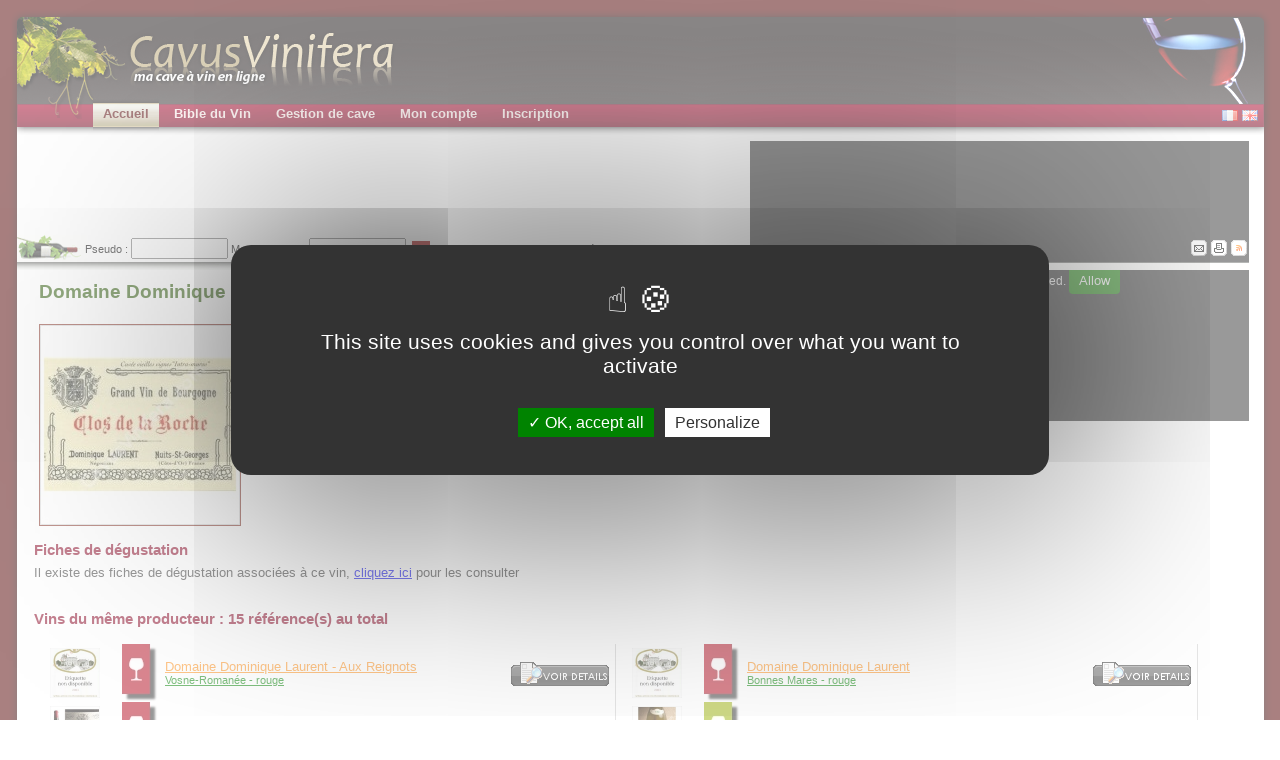

--- FILE ---
content_type: text/html
request_url: http://cavusvinifera.com/fr/14627-Domaine-Dominique-Laurent-Clos-de-la-Roche-rouge
body_size: 8603
content:
<!-- visuvinpublic.thtml -->

<html xmlns="http://www.w3.org/1999/xhtml" xml:lang="fr">
<head>
<script type="text/javascript" src="https://cdn.jsdelivr.net/gh/AmauriC/tarteaucitron.js@20210306/tarteaucitron.js"></script>
<script type="text/javascript" src="/js/tarteaucitroninit.js"></script>
<title>Cavusvinifera - Domaine Dominique Laurent Clos de la Roche 21700 Nuits-Saint-Georges Fiche vin et producteur</title>
<meta name="description" content="Domaine Dominique Laurent, France, Bourgogne, Clos de la Roche, rouge, France > Bourgogne > Clos de la Roche, 21700, Nuits-Saint-Georges, vin, production, AOC, producteur, cavusvinifera, annuaire, vigneron, vignerons, cave, gestion de cave a vin" />
<meta name="abstract" content="Domaine Dominique Laurent, France, Bourgogne, Clos de la Roche, rouge, France > Bourgogne > Clos de la Roche, 21700, Nuits-Saint-Georges, vin, production, AOC, producteur, cavusvinifera, annuaire, vigneron, vignerons, cave, gestion de cave a vin" />
<meta name="keywords" content="Domaine Dominique Laurent, France, Bourgogne, Clos de la Roche, rouge, France > Bourgogne > Clos de la Roche, 21700, Nuits-Saint-Georges, vin, production, AOC, producteur, cavusvinifera, annuaire, vigneron, vignerons, cave, gestion de cave a vin" />
<meta http-equiv="content-language" content="fr" />
<meta http-equiv="Content-Type" content="text/html;charset=UTF-8" />
<meta name="revisit-after" content="7 days" />
<meta name="robots" content="all" />
<meta http-equiv="Expires" content="never" />
<meta name="rating" content="General" />
<meta name="verify-v1" content="lyOVvtrp3G2n7MwAoRdQ/RJ2Z/xs5CWTuVJO6DTyShU=" />
<link rel="alternate" type="application/rss+xml" href="http://www.cavusvinifera.com/fr/rss-degustations.php" />
<link href="./css/style.css?v=20120327" media="screen" rel="Stylesheet" type="text/css" />
<link href="./css/print.css" media="print" rel="Stylesheet" type="text/css" />
<link href="./css/fonts.css" media="all" rel="Stylesheet" type="text/css" />
<script type="text/javascript" src="/js/mediatypechecker.js"></script>
<script type="text/javascript" src="/js/scripts.js?v=20120327"></script>
<script defer type="text/javascript" src="/js/pngfix.js"></script>
<script src="https://www.google.com/recaptcha/api.js" async defer></script>
</head>
<body>
<div id="banner">
	<div id="logo" style="background: url(./images/layout/cavus_01_2.png) no-repeat;"></div>
	<div id="glass"></div>
</div>


<div id="menu">
	<div id="menu_container">
		<div id="menu0_off" class="menu_off" onmouseover="this.style.display='none'; document.getElementById('menu0_on').style.display='block';" onmouseout="this.style.display='block'; document.getElementById('menu0_on').style.display='none';" >
			<div class="menu_active"><a href="/fr/" class="menu_active_a">Accueil</a></div>
		</div>
		<div id="menu0_on" class="menu_on" onmouseover="this.style.display='block'; document.getElementById('menu0_off').style.display='none';" onmouseout="this.style.display='none'; document.getElementById('menu0_off').style.display='block';">
			<div class="menu_active"><a href="/fr/" class="menu_active_a">Accueil</a>
				<div id="subMenu0" class="submenu_block">
					<div class="submenu_bkgd">
						<div id="menu0_0_off" class="submenu_off" onmouseover="this.style.display='none'; document.getElementById('menu0_0_on').style.display='block';" onmouseout="this.style.display='block'; document.getElementById('menu0_0_on').style.display='none';">
							<a href="plan.php">Plan du site</a>
						</div>
						<div id="menu0_0_on" class="submenu_on" onmouseover="this.style.display='block'; document.getElementById('menu0_0_off').style.display='none';" onmouseout="this.style.display='none'; document.getElementById('menu0_0_off').style.display='block';">
							<a href="plan.php">Plan du site</a>
						</div>
						<div id="menu0_1_off" class="submenu_off" onmouseover="this.style.display='none'; document.getElementById('menu0_1_on').style.display='block';" onmouseout="this.style.display='block'; document.getElementById('menu0_1_on').style.display='none';">
							<a href="cave.php">Gestion de cave à vin</a>
						</div>
						<div id="menu0_1_on" class="submenu_on" onmouseover="this.style.display='block'; document.getElementById('menu0_1_off').style.display='none';" onmouseout="this.style.display='none'; document.getElementById('menu0_1_off').style.display='block';">
							<a href="cave.php">Gestion de cave à vin</a>
						</div>
						<div id="menu0_9_off" class="submenu_off" onmouseover="this.style.display='none'; document.getElementById('menu0_9_on').style.display='block';" onmouseout="this.style.display='block'; document.getElementById('menu0_9_on').style.display='none';">
							<a href="vignerons.php">Les Vignerons du mois</a>
						</div>
						<div id="menu0_9_on" class="submenu_on" onmouseover="this.style.display='block'; document.getElementById('menu0_9_off').style.display='none';" onmouseout="this.style.display='none'; document.getElementById('menu0_9_off').style.display='block';">
							<a href="vignerons.php">Les Vignerons du mois</a>
						</div>
						<div id="menu0_2_off" class="submenu_off" onmouseover="this.style.display='none'; document.getElementById('menu0_2_on').style.display='block';" onmouseout="this.style.display='block'; document.getElementById('menu0_2_on').style.display='none';">
							<a href="liste-chateaux.php">Liste des ch&acirc;teaux et domaines</a>
						</div>
						<div id="menu0_2_on" class="submenu_on" onmouseover="this.style.display='block'; document.getElementById('menu0_2_off').style.display='none';" onmouseout="this.style.display='none'; document.getElementById('menu0_2_off').style.display='block';">
							<a href="liste-chateaux.php">Liste des ch&acirc;teaux et domaines</a>
						</div>
						<div id="menu0_3_off" class="submenu_off" onmouseover="this.style.display='none'; document.getElementById('menu0_3_on').style.display='block';" onmouseout="this.style.display='block'; document.getElementById('menu0_3_on').style.display='none';">
							<a href="nos-recettes-de-cuisine.php">Nos recettes de cuisine</a>
						</div>
						<div id="menu0_3_on" class="submenu_on" onmouseover="this.style.display='block'; document.getElementById('menu0_3_off').style.display='none';" onmouseout="this.style.display='none'; document.getElementById('menu0_3_off').style.display='block';">
							<a href="nos-recettes-de-cuisine.php">Nos recettes de cuisine</a>
						</div>
						<div id="menu0_4_off" class="submenu_off" onmouseover="this.style.display='none'; document.getElementById('menu0_4_on').style.display='block';" onmouseout="this.style.display='block'; document.getElementById('menu0_4_on').style.display='none';">
							<a href="apropos.php">Qui sommes nous ?</a>
						</div>
						<div id="menu0_4_on" class="submenu_on" onmouseover="this.style.display='block'; document.getElementById('menu0_4_off').style.display='none';" onmouseout="this.style.display='none'; document.getElementById('menu0_4_off').style.display='block';">
							<a href="apropos.php">Qui sommes nous ?</a>
						</div>
						<div id="menu0_5_off" class="submenu_off" onmouseover="this.style.display='none'; document.getElementById('menu0_5_on').style.display='block';" onmouseout="this.style.display='block'; document.getElementById('menu0_5_on').style.display='none';">
							<a href="donner.php">Soutenez CavusVinifera</a>
						</div>
						<div id="menu0_5_on" class="submenu_on" onmouseover="this.style.display='block'; document.getElementById('menu0_5_off').style.display='none';" onmouseout="this.style.display='none'; document.getElementById('menu0_5_off').style.display='block';">
							<a href="donner.php">Soutenez CavusVinifera</a>
						</div>
						<div id="menu0_6_off" class="submenu_off" onmouseover="this.style.display='none'; document.getElementById('menu0_6_on').style.display='block';" onmouseout="this.style.display='block'; document.getElementById('menu0_6_on').style.display='none';">
							<a href="partenaires.php">Nos partenaires</a>
						</div>
						<div id="menu0_6_on" class="submenu_on" onmouseover="this.style.display='block'; document.getElementById('menu0_6_off').style.display='none';" onmouseout="this.style.display='none'; document.getElementById('menu0_6_off').style.display='block';">
							<a href="partenaires.php">Nos partenaires</a>
						</div>
						<div id="menu0_7_off" class="submenu_off" onmouseover="this.style.display='none'; document.getElementById('menu0_7_on').style.display='block';" onmouseout="this.style.display='block'; document.getElementById('menu0_7_on').style.display='none';">
							<a href="archives-news.php">Les news</a>
						</div>
						<div id="menu0_7_on" class="submenu_on" onmouseover="this.style.display='block'; document.getElementById('menu0_7_off').style.display='none';" onmouseout="this.style.display='none'; document.getElementById('menu0_7_off').style.display='block';">
							<a href="archives-news.php">Les news</a>
						</div>
						<div id="menu0_8_off" class="submenu_off" onmouseover="this.style.display='none'; document.getElementById('menu0_8_on').style.display='block';" onmouseout="this.style.display='block'; document.getElementById('menu0_8_on').style.display='none';">
							<a href="mailto:info@cavusvinifera.com">Contactez-nous</a>
						</div>
						<div id="menu0_8_on" class="submenu_on" onmouseover="this.style.display='block'; document.getElementById('menu0_8_off').style.display='none';" onmouseout="this.style.display='none'; document.getElementById('menu0_8_off').style.display='block';">
							<a href="mailto:info@cavusvinifera.com">Contactez-nous</a>
						</div>
					</div>
				</div>
			</div>
		</div>

		<div id="menu1_off" class="menu_off" onmouseover="this.style.display='none'; document.getElementById('menu1_on').style.display='block';" onmouseout="this.style.display='block'; document.getElementById('menu1_on').style.display='none';" >
			<div class="menu_inactive"><a href="france.php" class="menu_inactive_a">Bible du Vin</a></div>
		</div>
		<div id="menu1_on" class="menu_on" onmouseover="this.style.display='block'; document.getElementById('menu1_off').style.display='none';" onmouseout="this.style.display='none'; document.getElementById('menu1_off').style.display='block';">
			<div class="menu_active"><a href="france.php" class="menu_active_a">Bible du Vin</a>
				<div id="submenu1" class="submenu_block">
					<div class="submenu_bkgd">
						<div id="menu1_0_off" class="submenu_off" onmouseover="this.style.display='none'; document.getElementById('menu1_0_on').style.display='block';" onmouseout="this.style.display='block'; document.getElementById('menu1_0_on').style.display='none';">
						<a href="france.php">Les régions et appellations</a>
						</div>
						<div id="menu1_0_on" class="submenu_on" onmouseover="this.style.display='block'; document.getElementById('menu1_0_off').style.display='none';" onmouseout="this.style.display='none'; document.getElementById('menu1_0_off').style.display='block';">
						<a href="france.php">Les régions et appellations</a>
						</div>
						<div id="menu1_1_off" class="submenu_off" onmouseover="this.style.display='none'; document.getElementById('menu1_1_on').style.display='block';" onmouseout="this.style.display='block'; document.getElementById('menu1_1_on').style.display='none';">
						<a href="cepages.php">Les cépages</a>
						</div>
						<div id="menu1_1_on" class="submenu_on" onmouseover="this.style.display='block'; document.getElementById('menu1_1_off').style.display='none';" onmouseout="this.style.display='none'; document.getElementById('menu1_1_off').style.display='block';">
						<a href="cepages.php">Les cépages</a>
						</div>
						<div id="menu1_2_off" class="submenu_off" onmouseover="this.style.display='none'; document.getElementById('menu1_2_on').style.display='block';" onmouseout="this.style.display='block'; document.getElementById('menu1_2_on').style.display='none';">
						<a href="cuisine.php">La cuisine et le vin</a>
						</div>
						<div id="menu1_2_on" class="submenu_on" onmouseover="this.style.display='block'; document.getElementById('menu1_2_off').style.display='none';" onmouseout="this.style.display='none'; document.getElementById('menu1_2_off').style.display='block';">
						<a href="cuisine.php">La cuisine et le vin</a>
						</div>              
						<div id="menu1_3_off" class="submenu_off" onmouseover="this.style.display='none'; document.getElementById('menu1_3_on').style.display='block';" onmouseout="this.style.display='block'; document.getElementById('menu1_3_on').style.display='none';">
						<a href="gerercave.php">Les conseils pour une bonne cave</a>
						</div>
						<div id="menu1_3_on" class="submenu_on" onmouseover="this.style.display='block'; document.getElementById('menu1_3_off').style.display='none';" onmouseout="this.style.display='none'; document.getElementById('menu1_3_off').style.display='block';">
						<a href="gerercave.php">Les conseils pour une bonne cave</a>
						</div>
						<div id="menu1_4_off" class="submenu_off" onmouseover="this.style.display='none'; document.getElementById('menu1_4_on').style.display='block';" onmouseout="this.style.display='block'; document.getElementById('menu1_4_on').style.display='none';">
						<a href="classements.php">Les classements</a>
						</div>
						<div id="menu1_4_on" class="submenu_on" onmouseover="this.style.display='block'; document.getElementById('menu1_4_off').style.display='none';" onmouseout="this.style.display='none'; document.getElementById('menu1_4_off').style.display='block';">
						<a href="classements.php">Les classements</a>
						</div>
						<div id="menu1_5_off" class="submenu_off" onmouseover="this.style.display='none'; document.getElementById('menu1_5_on').style.display='block';" onmouseout="this.style.display='block'; document.getElementById('menu1_5_on').style.display='none';">
						<a href="millesimes.php?p=millesimes-france-presentation">Les millésimes en France</a>
						</div>
						<div id="menu1_5_on" class="submenu_on" onmouseover="this.style.display='block'; document.getElementById('menu1_5_off').style.display='none';" onmouseout="this.style.display='none'; document.getElementById('menu1_5_off').style.display='block';">
						<a href="millesimes.php?p=millesimes-france-presentation">Les millésimes en France</a>
						</div>
						<div id="menu1_6_off" class="submenu_off" onmouseover="this.style.display='none'; document.getElementById('menu1_6_on').style.display='block';" onmouseout="this.style.display='block'; document.getElementById('menu1_6_on').style.display='none';">
						<a href="millesimes-etrangers.php?p=presentation">Les millésimes étrangers</a>
						</div>
						<div id="menu1_6_on" class="submenu_on" onmouseover="this.style.display='block'; document.getElementById('menu1_6_off').style.display='none';" onmouseout="this.style.display='none'; document.getElementById('menu1_6_off').style.display='block';">
						<a href="millesimes-etrangers.php?p=presentation">Les millésimes étrangers</a>
						</div>
						<div id="menu1_7_off" class="submenu_off" onmouseover="this.style.display='none'; document.getElementById('menu1_7_on').style.display='block';" onmouseout="this.style.display='block'; document.getElementById('menu1_7_on').style.display='none';">
						<a href="etiquette.php">Les étiquettes de vins</a>
						</div>
						<div id="menu1_7_on" class="submenu_on" onmouseover="this.style.display='block'; document.getElementById('menu1_7_off').style.display='none';" onmouseout="this.style.display='none'; document.getElementById('menu1_7_off').style.display='block';">
						<a href="etiquette.php">Les étiquettes de vins</a>
						</div>
						<div id="menu1_8_off" class="submenu_off" onmouseover="this.style.display='none'; document.getElementById('menu1_8_on').style.display='block';" onmouseout="this.style.display='block'; document.getElementById('menu1_8_on').style.display='none';">
						<a href="etiquette-mouton-rothschild.php">Les étiquettes de Mouton-Rothschild</a>
						</div>
						<div id="menu1_8_on" class="submenu_on" onmouseover="this.style.display='block'; document.getElementById('menu1_8_off').style.display='none';" onmouseout="this.style.display='none'; document.getElementById('menu1_8_off').style.display='block';">
						<a href="etiquette-mouton-rothschild.php">Les étiquettes de Mouton-Rothschild</a>
						</div>
						<div id="menu1_9_off" class="submenu_off" onmouseover="this.style.display='none'; document.getElementById('menu1_9_on').style.display='block';" onmouseout="this.style.display='block'; document.getElementById('menu1_9_on').style.display='none';">
						<a href="etiquette-siran.php">Les étiquettes de Siran</a>
						</div>
						<div id="menu1_9_on" class="submenu_on" onmouseover="this.style.display='block'; document.getElementById('menu1_9_off').style.display='none';" onmouseout="this.style.display='none'; document.getElementById('menu1_9_off').style.display='block';">
						<a href="etiquette-siran.php">Les étiquettes de Siran</a>
						</div>
						<div id="menu1_10_off" class="submenu_off" onmouseover="this.style.display='none'; document.getElementById('menu1_10_on').style.display='block';" onmouseout="this.style.display='block'; document.getElementById('menu1_10_on').style.display='none';">
						<a href="bouteille-forme.php">Les différentes bouteilles de vin</a>
						</div>
						<div id="menu1_10_on" class="submenu_on" onmouseover="this.style.display='block'; document.getElementById('menu1_10_off').style.display='none';" onmouseout="this.style.display='none'; document.getElementById('menu1_10_off').style.display='block';">
						<a href="bouteille-forme.php">Les différentes bouteilles de vin</a>
						</div>
						<div id="menu1_11_off" class="submenu_off" onmouseover="this.style.display='none'; document.getElementById('menu1_11_on').style.display='block';" onmouseout="this.style.display='block'; document.getElementById('menu1_11_on').style.display='none';">
						<a href="verres.php">Les différents types de verres</a>
						</div>
						<div id="menu1_11_on" class="submenu_on" onmouseover="this.style.display='block'; document.getElementById('menu1_11_off').style.display='none';" onmouseout="this.style.display='none'; document.getElementById('menu1_11_off').style.display='block';">
						<a href="verres.php">Les différents types de verres</a>
						</div>
						<div id="menu1_12_off" class="submenu_off" onmouseover="this.style.display='none'; document.getElementById('menu1_12_on').style.display='block';" onmouseout="this.style.display='block'; document.getElementById('menu1_12_on').style.display='none';">
						<a href="tirebouchon.php">Les différents types de tire-bouchons</a>
						</div>
						<div id="menu1_12_on" class="submenu_on" onmouseover="this.style.display='block'; document.getElementById('menu1_12_off').style.display='none';" onmouseout="this.style.display='none'; document.getElementById('menu1_12_off').style.display='block';">
						<a href="tirebouchon.php">Les différents types de tire-bouchons</a>
						</div>
						<div id="menu1_13_off" class="submenu_off" onmouseover="this.style.display='none'; document.getElementById('menu1_13_on').style.display='block';" onmouseout="this.style.display='block'; document.getElementById('menu1_13_on').style.display='none';">
						<a href="bouchon.php">La fabrication des bouchons</a>
						</div>
						<div id="menu1_13_on" class="submenu_on" onmouseover="this.style.display='block'; document.getElementById('menu1_13_off').style.display='none';" onmouseout="this.style.display='none'; document.getElementById('menu1_13_off').style.display='block';">
						<a href="bouchon.php">La fabrication des bouchons</a>
						</div>
						<div id="menu1_14_off" class="submenu_off" onmouseover="this.style.display='none'; document.getElementById('menu1_14_on').style.display='block';" onmouseout="this.style.display='block'; document.getElementById('menu1_14_on').style.display='none';">
						<a href="glossaire.php">Le dictionnaire du vin</a>
						</div>
						<div id="menu1_14_on" class="submenu_on" onmouseover="this.style.display='block'; document.getElementById('menu1_14_off').style.display='none';" onmouseout="this.style.display='none'; document.getElementById('menu1_14_off').style.display='block';">
						<a href="glossaire.php">Le dictionnaire du vin</a>
						</div>
					</div>
				</div>
			</div>
		</div>

		<div id="menu2_off" class="menu_off" onmouseover="this.style.display='none'; document.getElementById('menu2_on').style.display='block';" onmouseout="this.style.display='block'; document.getElementById('menu2_on').style.display='none';" >
			<div class="menu_inactive"><a href="cave.php" class="menu_inactive_a">Gestion de cave</a></div>
		</div>
		<div id="menu2_on" class="menu_on" onmouseover="this.style.display='block'; document.getElementById('menu2_off').style.display='none';" onmouseout="this.style.display='none'; document.getElementById('menu2_off').style.display='block';">
			<div class="menu_active"><a href="cave.php" class="menu_active_a">Gestion de cave</a>
				<div id="submenu2" class="submenu_block">
					<div class="submenu_bkgd">
						<div id="menu2_0_off" class="submenu_off" onmouseover="this.style.display='none'; document.getElementById('menu2_0_on').style.display='block';" onmouseout="this.style.display='block'; document.getElementById('menu2_0_on').style.display='none';">
							<a href="cave.php">Ma synthèse de cave</a>
						</div>
						<div id="menu2_0_on" class="submenu_on" onmouseover="this.style.display='block'; document.getElementById('menu2_0_off').style.display='none';" onmouseout="this.style.display='none'; document.getElementById('menu2_0_off').style.display='block';">
							<a href="cave.php">Ma synthèse de cave</a>
						</div>
						<div id="menu2_1_off" class="submenu_off" onmouseover="this.style.display='none'; document.getElementById('menu2_1_on').style.display='block';" onmouseout="this.style.display='block'; document.getElementById('menu2_1_on').style.display='none';">
							<a href="visucave.php">Ma cave en mode graphique</a>
						</div>
						<div id="menu2_1_on" class="submenu_on" onmouseover="this.style.display='block'; document.getElementById('menu2_1_off').style.display='none';" onmouseout="this.style.display='none'; document.getElementById('menu2_1_off').style.display='block';">
							<a href="visucave.php">Ma cave en mode graphique</a>
						</div>
						<div id="menu2_2_off" class="submenu_off" onmouseover="this.style.display='none'; document.getElementById('menu2_2_on').style.display='block';" onmouseout="this.style.display='block'; document.getElementById('menu2_2_on').style.display='none';">
							<a href="visucavetxt.php">Ma cave en mode tableau</a>
						</div>
						<div id="menu2_2_on" class="submenu_on" onmouseover="this.style.display='block'; document.getElementById('menu2_2_off').style.display='none';" onmouseout="this.style.display='none'; document.getElementById('menu2_2_off').style.display='block';">
							<a href="visucavetxt.php">Ma cave en mode tableau</a>
						</div>
						<div id="menu2_9_off" class="submenu_off" onmouseover="this.style.display='none'; document.getElementById('menu2_9_on').style.display='block';" onmouseout="this.style.display='block'; document.getElementById('menu2_9_on').style.display='none';">
							<a href="visucavesynthesis.php">Ma cave en mode synthèse</a>
						</div>
						<div id="menu2_9_on" class="submenu_on" onmouseover="this.style.display='block'; document.getElementById('menu2_9_off').style.display='none';" onmouseout="this.style.display='none'; document.getElementById('menu2_9_off').style.display='block';">
							<a href="visucavesynthesis.php">Ma cave en mode synthèse</a>
						</div>
						<div id="menu2_3_off" class="submenu_off" onmouseover="this.style.display='none'; document.getElementById('menu2_3_on').style.display='block';" onmouseout="this.style.display='block'; document.getElementById('menu2_3_on').style.display='none';">
							<a href="encaver1.php">Enregistrer une nouvelle acquisition</a>
						</div>
						<div id="menu2_3_on" class="submenu_on" onmouseover="this.style.display='block'; document.getElementById('menu2_3_off').style.display='none';" onmouseout="this.style.display='none'; document.getElementById('menu2_3_off').style.display='block';">
							<a href="encaver1.php">Enregistrer une nouvelle acquisition</a>
						</div>
						<div id="menu2_4_off" class="submenu_off" onmouseover="this.style.display='none'; document.getElementById('menu2_4_on').style.display='block';" onmouseout="this.style.display='block'; document.getElementById('menu2_4_on').style.display='none';">
							<a href="liste_crus.php">Mes fiches de vins</a>
						</div>
						<div id="menu2_4_on" class="submenu_on" onmouseover="this.style.display='block'; document.getElementById('menu2_4_off').style.display='none';" onmouseout="this.style.display='none'; document.getElementById('menu2_4_off').style.display='block';">
							<a href="liste_crus.php">Mes fiches de vins</a>
						</div>
						<div id="menu2_5_off" class="submenu_off" onmouseover="this.style.display='none'; document.getElementById('menu2_5_on').style.display='block';" onmouseout="this.style.display='block'; document.getElementById('menu2_5_on').style.display='none';">
							<a href="liste_degust.php">Mes fiches de dégustation</a>
						</div>
						<div id="menu2_5_on" class="submenu_on" onmouseover="this.style.display='block'; document.getElementById('menu2_5_off').style.display='none';" onmouseout="this.style.display='none'; document.getElementById('menu2_5_off').style.display='block';">
							<a href="liste_degust.php">Mes fiches de dégustation</a>
						</div>              
						<div id="menu2_6_off" class="submenu_off" onmouseover="this.style.display='none'; document.getElementById('menu2_6_on').style.display='block';" onmouseout="this.style.display='block'; document.getElementById('menu2_6_on').style.display='none';">
							<a href="ajoutcasier1.php">Ajouter un nouveau casier</a>
						</div>
						<div id="menu2_6_on" class="submenu_on" onmouseover="this.style.display='block'; document.getElementById('menu2_6_off').style.display='none';" onmouseout="this.style.display='none'; document.getElementById('menu2_6_off').style.display='block';">
							<a href="ajoutcasier1.php">Ajouter un nouveau casier</a>
						</div>
						<div id="menu2_7_off" class="submenu_off" onmouseover="this.style.display='none'; document.getElementById('menu2_7_on').style.display='block';" onmouseout="this.style.display='block'; document.getElementById('menu2_7_on').style.display='none';">
							<a href="exporter.php">Exporter mes données</a>
						</div>
						<div id="menu2_7_on" class="submenu_on" onmouseover="this.style.display='block'; document.getElementById('menu2_7_off').style.display='none';" onmouseout="this.style.display='none'; document.getElementById('menu2_7_off').style.display='block';">
							<a href="exporter.php">Exporter mes données</a>
						</div>
						<div id="menu2_8_off" class="submenu_off" onmouseover="this.style.display='none'; document.getElementById('menu2_8_on').style.display='block';" onmouseout="this.style.display='block'; document.getElementById('menu2_8_on').style.display='none';">
							<a href="aide.php">Mon aide</a>
						</div>
						<div id="menu2_8_on" class="submenu_on" onmouseover="this.style.display='block'; document.getElementById('menu2_8_off').style.display='none';" onmouseout="this.style.display='none'; document.getElementById('menu2_8_off').style.display='block';">
						<a href="aide.php">Mon aide</a>
						</div>
					</div>
				</div>
			</div>
		</div>


		<div id="menu3_off" class="menu_off" onmouseover="this.style.display='none'; document.getElementById('menu3_on').style.display='block';" onmouseout="this.style.display='block'; document.getElementById('menu3_on').style.display='none';" >
			<div class="menu_inactive"><a href="votrecompte.php" class="menu_inactive_a">Mon compte</a></div>
		</div>
		<div id="menu3_on" class="menu_on" onmouseover="this.style.display='block'; document.getElementById('menu3_off').style.display='none';" onmouseout="this.style.display='none'; document.getElementById('menu3_off').style.display='block';">
			<div class="menu_active"><a href="votrecompte.php" class="menu_active_a">Mon compte</a>
				<div id="submenu3" class="submenu_block">
					<div class="submenu_bkgd">
						<!--
						<div id="menu3_3_off" class="submenu_off" onmouseover="this.style.display='none'; document.getElementById('menu3_3_on').style.display='block';" onmouseout="this.style.display='block'; document.getElementById('menu3_3_on').style.display='none';">
							<a href="mailbox.php">Mes messages</a>
						</div>
						<div id="menu3_3_on" class="submenu_on" onmouseover="this.style.display='block'; document.getElementById('menu3_3_off').style.display='none';" onmouseout="this.style.display='none'; document.getElementById('menu3_3_off').style.display='block';">
							<a href="mailbox.php">Mes messages</a>
						</div>-->
						<div id="menu3_0_off" class="submenu_off" onmouseover="this.style.display='none'; document.getElementById('menu3_0_on').style.display='block';" onmouseout="this.style.display='block'; document.getElementById('menu3_0_on').style.display='none';">
							<a href="votrecompte.php">Mes données enregistrées</a>
						</div>
						<div id="menu3_0_on" class="submenu_on" onmouseover="this.style.display='block'; document.getElementById('menu3_0_off').style.display='none';" onmouseout="this.style.display='none'; document.getElementById('menu3_0_off').style.display='block';">
							<a href="votrecompte.php">Mes données enregistrées</a>
						</div>
						<div id="menu3_1_off" class="submenu_off" onmouseover="this.style.display='none'; document.getElementById('menu3_1_on').style.display='block';" onmouseout="this.style.display='block'; document.getElementById('menu3_1_on').style.display='none';">
							<a href="modifdonnees.php">Modifier mes données</a>
						</div>
						<div id="menu3_1_on" class="submenu_on" onmouseover="this.style.display='block'; document.getElementById('menu3_1_off').style.display='none';" onmouseout="this.style.display='none'; document.getElementById('menu3_1_off').style.display='block';">
							<a href="modifdonnees.php">Modifier mes données</a>
						</div>
						<div id="menu3_2_off" class="submenu_off" onmouseover="this.style.display='none'; document.getElementById('menu3_2_on').style.display='block';" onmouseout="this.style.display='block'; document.getElementById('menu3_2_on').style.display='none';">
							<a href="modifpasswd.php">Modifier mon mot de passe</a>
						</div>
						<div id="menu3_2_on" class="submenu_on" onmouseover="this.style.display='block'; document.getElementById('menu3_2_off').style.display='none';" onmouseout="this.style.display='none'; document.getElementById('menu3_2_off').style.display='block';">
							<a href="modifpasswd.php">Modifier mon mot de passe</a>
						</div>
					</div>
				</div>
			</div>
		</div>

		<div id="menu4_off" class="menu_off" onmouseover="this.style.display='none'; document.getElementById('menu4_on').style.display='block';" onmouseout="this.style.display='block'; document.getElementById('menu4_on').style.display='none';" >
			<div class="menu_inactive"><a href="inscription.php" class="menu_inactive_a">Inscription</a></div>
		</div>
		<div id="menu4_on" class="menu_on" onmouseover="this.style.display='block'; document.getElementById('menu4_off').style.display='none';" onmouseout="this.style.display='none'; document.getElementById('menu4_off').style.display='block';">
			<div class="menu_active"><a href="inscription.php" class="menu_active_a">Inscription</a></div>
		</div>
  
  
  </div>

	<div id="lng_search">
		<div id="lng_box">
		  <script language="javascript">writeUrl("fr");</script>
		  <script language="javascript">writeUrl("en");</script>
		</div>
		<div id="logout_box"></div>
	</div>
</div>


<div id="main">
	<div id="main_left">
		<div id="pubs_hz" style="height: 100px;">
			<!-- <div id="pubs_google_hz" style="display: none">				
				<div id="pub_google_1">
					<script type="text/javascript">google_ad_client = "pub-1619281140724986"; google_ad_slot = "4682063715"; google_ad_width = 500; google_ad_height = 15;</script>
					<script type="text/javascript" src="http://pagead2.googlesyndication.com/pagead/show_ads.js"></script>
				</div>								
				<div id="pub_google_2">
					<script type="text/javascript">google_ad_client = "pub-1619281140724986"; google_ad_slot = "4682063715"; google_ad_width = 500; google_ad_height = 15;</script>
					<script type="text/javascript" src="http://pagead2.googlesyndication.com/pagead/show_ads.js"></script>
				</div>				
				<div id="pub_google_3">
					<script type="text/javascript">google_ad_client = "pub-1619281140724986"; google_ad_slot = "4682063715"; google_ad_width = 500; google_ad_height = 15;</script>
					<script type="text/javascript" src="http://pagead2.googlesyndication.com/pagead/show_ads.js"></script>
				</div>								
			</div> -->
			<div id="pub_partner">
				<center>
				<div id="pub_partner_1">
					 <div id=advertising></div> 
				</div>
				<div id="pub_partner_2" style="left:730px;">
					 <script async src="https://pagead2.googlesyndication.com/pagead/js/adsbygoogle.js"></script>
<!-- 728x90 - FR -->
<ins class="adsbygoogle"
     style="display:inline-block;width:728px;height:90px"
     data-ad-client="ca-pub-2737216355541141"
     data-ad-slot="0290751249"></ins>
<script>
     (adsbygoogle = window.adsbygoogle || []).push({});
</script> 
				</div>
				</center>
			</div>
		</div>
		
		<div id="nav_tools">
			<div id="arianne">
			  
        
			<div style="height:35px !important;">
				<form name="form" action="login.php" method="POST" style="margin:0">
					Pseudo : <input type=text name=login size=10>
					Mot de passe :&nbsp;&nbsp;<input type=password name=passwd size=10>&nbsp;&nbsp;<input type=image src="images/bouton_ok.gif" align="absmiddle" border=0>
					&nbsp;<A href="inscription.php">Inscription</A>&nbsp;<A href="oublipasswd.php?onglet=&ss_onglet=" title="Retrouvez votre mot de passe">Mot de passe oublié ?</A>
				</form>
			</div>
        <!--<div style="height:35px !important;">
          <form method="post" action="/phpBB3/ucp.php?mode=login">
            Pseudo : <input type=text name=username id="username" size=10>
            Mot de passe :&nbsp;&nbsp;<input type=password id="password" name="password" size=10>&nbsp;&nbsp;<input type=image src="images/bouton_ok.gif" align="absmiddle" border=0>
            &nbsp;<A href="inscription.php">Inscription</A>&nbsp;<A href="oublipasswd.php?onglet=&ss_onglet=" title="Retrouvez votre mot de passe">Mot de passe oublié ?</A>
            <input name="redirect" value="/login.php" type="hidden">
            <input name="login" class="mainoption" value="Log in" type="hidden">
          </form>
        </div>-->
        
        
			</div>
				
			<div id="buttons_tools">
				<!--<img src="./images/layout/button1.gif" alt="">-->
				<!--<img src="./images/layout/button2.gif" alt="">-->
				<!-- <script src="http://connect.facebook.net/fr_FR/all.js#xfbml=1"></script>
				<fb:like layout="button_count" show_faces="true" action="recommend" font="tahoma" colorscheme="dark"></fb:like>
				<fb:like layout="button_count" show_faces="true" action="like" font="tahoma" colorscheme="dark"></fb:like>-->
				<a href="mailto:info@youcellar.com"><img src="./images/layout/button3.gif" border="0" alt=""></a>
				<a href="javascript:window.print();"><img src="./images/layout/button4.gif" border="0" alt=""></a>
				<a href="rss-degustations.php"><img src="./images/layout/button5.gif" border="0" alt=""></a>
			</div>	
		</div>
		
		<div id="content" class="content">			
		
<!--  --------------------------------------------  -->
<!--  ---------------- SOUS ONGLETS --------------  -->
<!--  --------------------------------------------  -->



<div></div>





<div style="clear: left;"></div>
<!--  -----------------------------------------  -->
<!--  ------------- FIN SOUS ONGLETS ----------  -->
<!--  -----------------------------------------  -->

<!--  --------------------------------------------  -->
<!--  ------------ MENUS INTERIEURS --------------  -->
<!--  --------------------------------------------  -->




















<div style="clear: left;height:1px;"></div>
<!--  --------------------------------------------  -->
<!-- DEBUT CORPS DE PAGE -->
<!--  --------------------------------------------  -->


<div class="presentation" style="width: 100%;">
	<div style="float:left;width:650px;">
		<h1>Domaine Dominique Laurent</h1>
		<div class="replaceh1">Domaine Dominique Laurent</div>
		<a href="#" class="presentation_illustration" alt="Domaine Dominique Laurent" title="Domaine Dominique Laurent">
			<img src="watermark.php?idcru=14627" style="border: 1px solid #822d21">
		</a>
		<span class="orange10b">France > Bourgogne > Clos de la Roche - rouge</span><br />
		<p><!--Domaine Dominique Laurent<br />-->
		<!--Dominique Laurent<br />
		<br />-->
		21700&nbsp;Nuits-Saint-Georges<br />
		Contact&nbsp;:&nbsp;<a href="affiche_cru.php?idcru=14627" class=lienbleu8><u>T&eacute;l&eacute;phone</u></a>&nbsp;|&nbsp;<a href="affiche_cru.php?idcru=14627" class=lienbleu8><u>Fax</u></a>&nbsp;|&nbsp;<a href="affiche_cru.php?idcru=14627" class=lienbleu8><u>Email</u></a><br />
		<a href="" class=lienbleu8  target="_blank"><u></u></a><br /><br />
		<a href="wines_buy.php?idcru=14627" title="Acheter ce vin"><img src="/images/layout/bt_acheter_fr.gif" border=0></a>
		<div style="float:left; height:45px; width:25px; padding-top: 5px;" >	
			<img src="/images/layout/ico_information.gif" border="0" alt="Information sur les fiches">
		</div>
		<div style="margin:5px; background-color: #FFFFFF; font-size:0.85em;" >	
			Les informations pr&eacute;sent&eacute;es sur CavusVinifera sont saisies par les internautes, selon un mode collaboratif. Si vous constatez des erreurs ou d&eacute;siriez int&eacute;grer de nouvelles fiches, n'h&eacute;sitez pas &agrave; utiliser <a title="Contactez nous" href="report_form.php?idcru=14627">notre formulaire de contact</a>.
		</div>
		</p>
	</div>
	
	<div style="float:right;height:250px;width:300px;">
		
	</div>
</div>
<div class="separator">&nbsp;</div>





<h2>Fiches de d&eacute;gustation</h2>
<p>Il existe des fiches de d&eacute;gustation associ&eacute;es &agrave; ce vin, <a href="get_degust.php?idcru=14627"><u>cliquez ici</u></a> pour les consulter</p>



<br />


<h2>Vins du m&ecirc;me producteur : 15 r&eacute;f&eacute;rence(s) au total</h2>
<br />

<TABLE width="48%" cellPadding=0 cellSpacing=0 style="float: left; border-right: 1px solid #CCCCCC;">	
	<tr style="border: solid 1px #E0E0E0;">
		<td width="1"><IMG height=50 src="images/x.gif" width=1></td>
		<td width="80" align="center"><a href="/fr/221857-Domaine-Dominique-Laurent-Aux-Reignots-Vosne-Romanée-rouge"><img src="watermark.php?idcru=221857" border="0" height="50"></a></td>
		<td width="50" align="center"><img src="images/logo-verre-1.jpg" alt="rouge" title="rouge" border="0"></td>
		<td width="*"><a href="/fr/221857-Domaine-Dominique-Laurent-Aux-Reignots-Vosne-Romanée-rouge" class=orange10 alt="Domaine  Dominique  Laurent - Aux Reignots" title="Domaine  Dominique  Laurent - Aux Reignots">Domaine  Dominique  Laurent - Aux Reignots</a><br />
		<a href="/fr/221857-Domaine-Dominique-Laurent-Aux-Reignots-Vosne-Romanée-rouge" class=vert8 alt="Domaine  Dominique  Laurent - Aux Reignots" title="Domaine  Dominique  Laurent - Aux Reignots">Vosne-Romanée	- rouge</a></td>
		<td style="width: 100px;"><a href="affiche_cru.php?idcru=221857" class="bleu8" alt="Domaine  Dominique  Laurent - Aux Reignots" title="Domaine  Dominique  Laurent - Aux Reignots"><IMG src="images/layout/view.gif" border="0"></a>
		</td>
	</tr>
</TABLE>

<TABLE width="48%" cellPadding=0 cellSpacing=0 style="float: left; border-right: 1px solid #CCCCCC;">	
	<tr style="border: solid 1px #E0E0E0;">
		<td width="1"><IMG height=50 src="images/x.gif" width=1></td>
		<td width="80" align="center"><a href="/fr/178498-Domaine-Dominique-Laurent-Bonnes-Mares-rouge"><img src="watermark.php?idcru=178498" border="0" height="50"></a></td>
		<td width="50" align="center"><img src="images/logo-verre-1.jpg" alt="rouge" title="rouge" border="0"></td>
		<td width="*"><a href="/fr/178498-Domaine-Dominique-Laurent-Bonnes-Mares-rouge" class=orange10 alt="Domaine Dominique Laurent" title="Domaine Dominique Laurent">Domaine Dominique Laurent</a><br />
		<a href="/fr/178498-Domaine-Dominique-Laurent-Bonnes-Mares-rouge" class=vert8 alt="Domaine Dominique Laurent" title="Domaine Dominique Laurent">Bonnes Mares	- rouge</a></td>
		<td style="width: 100px;"><a href="affiche_cru.php?idcru=178498" class="bleu8" alt="Domaine Dominique Laurent" title="Domaine Dominique Laurent"><IMG src="images/layout/view.gif" border="0"></a>
		</td>
	</tr>
</TABLE>

<TABLE width="48%" cellPadding=0 cellSpacing=0 style="float: left; border-right: 1px solid #CCCCCC;">	
	<tr style="border: solid 1px #E0E0E0;">
		<td width="1"><IMG height=50 src="images/x.gif" width=1></td>
		<td width="80" align="center"><a href="/fr/6088-Domaine-Dominique-Laurent-Bourgogne-rouge"><img src="watermark.php?idcru=6088" border="0" height="50"></a></td>
		<td width="50" align="center"><img src="images/logo-verre-1.jpg" alt="rouge" title="rouge" border="0"></td>
		<td width="*"><a href="/fr/6088-Domaine-Dominique-Laurent-Bourgogne-rouge" class=orange10 alt="Domaine Dominique Laurent" title="Domaine Dominique Laurent">Domaine Dominique Laurent</a><br />
		<a href="/fr/6088-Domaine-Dominique-Laurent-Bourgogne-rouge" class=vert8 alt="Domaine Dominique Laurent" title="Domaine Dominique Laurent">Bourgogne	- rouge</a></td>
		<td style="width: 100px;"><a href="affiche_cru.php?idcru=6088" class="bleu8" alt="Domaine Dominique Laurent" title="Domaine Dominique Laurent"><IMG src="images/layout/view.gif" border="0"></a>
		</td>
	</tr>
</TABLE>

<TABLE width="48%" cellPadding=0 cellSpacing=0 style="float: left; border-right: 1px solid #CCCCCC;">	
	<tr style="border: solid 1px #E0E0E0;">
		<td width="1"><IMG height=50 src="images/x.gif" width=1></td>
		<td width="80" align="center"><a href="/fr/176128-Domaine-Dominique-Laurent-Bourgogne-Aligoté-blanc"><img src="watermark.php?idcru=176128" border="0" height="50"></a></td>
		<td width="50" align="center"><img src="images/logo-verre-2.jpg" alt="blanc" title="blanc" border="0"></td>
		<td width="*"><a href="/fr/176128-Domaine-Dominique-Laurent-Bourgogne-Aligoté-blanc" class=orange10 alt="Domaine Dominique Laurent " title="Domaine Dominique Laurent ">Domaine Dominique Laurent </a><br />
		<a href="/fr/176128-Domaine-Dominique-Laurent-Bourgogne-Aligoté-blanc" class=vert8 alt="Domaine Dominique Laurent " title="Domaine Dominique Laurent ">Bourgogne Aligoté	- blanc</a></td>
		<td style="width: 100px;"><a href="affiche_cru.php?idcru=176128" class="bleu8" alt="Domaine Dominique Laurent " title="Domaine Dominique Laurent "><IMG src="images/layout/view.gif" border="0"></a>
		</td>
	</tr>
</TABLE>

<TABLE width="48%" cellPadding=0 cellSpacing=0 style="float: left; border-right: 1px solid #CCCCCC;">	
	<tr style="border: solid 1px #E0E0E0;">
		<td width="1"><IMG height=50 src="images/x.gif" width=1></td>
		<td width="80" align="center"><a href="/fr/111037-Domaine-Dominique-Laurent-Chambertin-Clos-de-Bèze-rouge"><img src="watermark.php?idcru=111037" border="0" height="50"></a></td>
		<td width="50" align="center"><img src="images/logo-verre-1.jpg" alt="rouge" title="rouge" border="0"></td>
		<td width="*"><a href="/fr/111037-Domaine-Dominique-Laurent-Chambertin-Clos-de-Bèze-rouge" class=orange10 alt="Domaine Dominique Laurent" title="Domaine Dominique Laurent">Domaine Dominique Laurent</a><br />
		<a href="/fr/111037-Domaine-Dominique-Laurent-Chambertin-Clos-de-Bèze-rouge" class=vert8 alt="Domaine Dominique Laurent" title="Domaine Dominique Laurent">Chambertin Clos de Bèze	- rouge</a></td>
		<td style="width: 100px;"><a href="affiche_cru.php?idcru=111037" class="bleu8" alt="Domaine Dominique Laurent" title="Domaine Dominique Laurent"><IMG src="images/layout/view.gif" border="0"></a>
		</td>
	</tr>
</TABLE>

<TABLE width="48%" cellPadding=0 cellSpacing=0 style="float: left; border-right: 1px solid #CCCCCC;">	
	<tr style="border: solid 1px #E0E0E0;">
		<td width="1"><IMG height=50 src="images/x.gif" width=1></td>
		<td width="80" align="center"><a href="/fr/6086-Domaine-Dominique-Laurent-Chambolle-Musigny-rouge"><img src="watermark.php?idcru=6086" border="0" height="50"></a></td>
		<td width="50" align="center"><img src="images/logo-verre-1.jpg" alt="rouge" title="rouge" border="0"></td>
		<td width="*"><a href="/fr/6086-Domaine-Dominique-Laurent-Chambolle-Musigny-rouge" class=orange10 alt="Domaine Dominique Laurent" title="Domaine Dominique Laurent">Domaine Dominique Laurent</a><br />
		<a href="/fr/6086-Domaine-Dominique-Laurent-Chambolle-Musigny-rouge" class=vert8 alt="Domaine Dominique Laurent" title="Domaine Dominique Laurent">Chambolle-Musigny	- rouge</a></td>
		<td style="width: 100px;"><a href="affiche_cru.php?idcru=6086" class="bleu8" alt="Domaine Dominique Laurent" title="Domaine Dominique Laurent"><IMG src="images/layout/view.gif" border="0"></a>
		</td>
	</tr>
</TABLE>

<TABLE width="48%" cellPadding=0 cellSpacing=0 style="float: left; border-right: 1px solid #CCCCCC;">	
	<tr style="border: solid 1px #E0E0E0;">
		<td width="1"><IMG height=50 src="images/x.gif" width=1></td>
		<td width="80" align="center"><a href="/fr/188701-Domaine-Dominique-Laurent-Chapelle-Chambertin-rouge"><img src="watermark.php?idcru=188701" border="0" height="50"></a></td>
		<td width="50" align="center"><img src="images/logo-verre-1.jpg" alt="rouge" title="rouge" border="0"></td>
		<td width="*"><a href="/fr/188701-Domaine-Dominique-Laurent-Chapelle-Chambertin-rouge" class=orange10 alt="Domaine Dominique Laurent" title="Domaine Dominique Laurent">Domaine Dominique Laurent</a><br />
		<a href="/fr/188701-Domaine-Dominique-Laurent-Chapelle-Chambertin-rouge" class=vert8 alt="Domaine Dominique Laurent" title="Domaine Dominique Laurent">Chapelle-Chambertin	- rouge</a></td>
		<td style="width: 100px;"><a href="affiche_cru.php?idcru=188701" class="bleu8" alt="Domaine Dominique Laurent" title="Domaine Dominique Laurent"><IMG src="images/layout/view.gif" border="0"></a>
		</td>
	</tr>
</TABLE>

<TABLE width="48%" cellPadding=0 cellSpacing=0 style="float: left; border-right: 1px solid #CCCCCC;">	
	<tr style="border: solid 1px #E0E0E0;">
		<td width="1"><IMG height=50 src="images/x.gif" width=1></td>
		<td width="80" align="center"><a href="/fr/3897-Domaine-Dominique-Laurent-Charmes-Chambertin-rouge"><img src="watermark.php?idcru=3897" border="0" height="50"></a></td>
		<td width="50" align="center"><img src="images/logo-verre-1.jpg" alt="rouge" title="rouge" border="0"></td>
		<td width="*"><a href="/fr/3897-Domaine-Dominique-Laurent-Charmes-Chambertin-rouge" class=orange10 alt="Domaine Dominique Laurent" title="Domaine Dominique Laurent">Domaine Dominique Laurent</a><br />
		<a href="/fr/3897-Domaine-Dominique-Laurent-Charmes-Chambertin-rouge" class=vert8 alt="Domaine Dominique Laurent" title="Domaine Dominique Laurent">Charmes-Chambertin	- rouge</a></td>
		<td style="width: 100px;"><a href="affiche_cru.php?idcru=3897" class="bleu8" alt="Domaine Dominique Laurent" title="Domaine Dominique Laurent"><IMG src="images/layout/view.gif" border="0"></a>
		</td>
	</tr>
</TABLE>

<TABLE width="48%" cellPadding=0 cellSpacing=0 style="float: left; border-right: 1px solid #CCCCCC;">	
	<tr style="border: solid 1px #E0E0E0;">
		<td width="1"><IMG height=50 src="images/x.gif" width=1></td>
		<td width="80" align="center"><a href="/fr/6089-Domaine-Dominique-Laurent-Chorey-Lès-Beaune-rouge"><img src="watermark.php?idcru=6089" border="0" height="50"></a></td>
		<td width="50" align="center"><img src="images/logo-verre-1.jpg" alt="rouge" title="rouge" border="0"></td>
		<td width="*"><a href="/fr/6089-Domaine-Dominique-Laurent-Chorey-Lès-Beaune-rouge" class=orange10 alt="Domaine Dominique Laurent" title="Domaine Dominique Laurent">Domaine Dominique Laurent</a><br />
		<a href="/fr/6089-Domaine-Dominique-Laurent-Chorey-Lès-Beaune-rouge" class=vert8 alt="Domaine Dominique Laurent" title="Domaine Dominique Laurent">Chorey-Lès-Beaune	- rouge</a></td>
		<td style="width: 100px;"><a href="affiche_cru.php?idcru=6089" class="bleu8" alt="Domaine Dominique Laurent" title="Domaine Dominique Laurent"><IMG src="images/layout/view.gif" border="0"></a>
		</td>
	</tr>
</TABLE>

<TABLE width="48%" cellPadding=0 cellSpacing=0 style="float: left; border-right: 1px solid #CCCCCC;">	
	<tr style="border: solid 1px #E0E0E0;">
		<td width="1"><IMG height=50 src="images/x.gif" width=1></td>
		<td width="80" align="center"><a href="/fr/14627-Domaine-Dominique-Laurent-Clos-de-la-Roche-rouge"><img src="watermark.php?idcru=14627" border="0" height="50"></a></td>
		<td width="50" align="center"><img src="images/logo-verre-1.jpg" alt="rouge" title="rouge" border="0"></td>
		<td width="*"><a href="/fr/14627-Domaine-Dominique-Laurent-Clos-de-la-Roche-rouge" class=orange10 alt="Domaine Dominique Laurent" title="Domaine Dominique Laurent">Domaine Dominique Laurent</a><br />
		<a href="/fr/14627-Domaine-Dominique-Laurent-Clos-de-la-Roche-rouge" class=vert8 alt="Domaine Dominique Laurent" title="Domaine Dominique Laurent">Clos de la Roche	- rouge</a></td>
		<td style="width: 100px;"><a href="affiche_cru.php?idcru=14627" class="bleu8" alt="Domaine Dominique Laurent" title="Domaine Dominique Laurent"><IMG src="images/layout/view.gif" border="0"></a>
		</td>
	</tr>
</TABLE>

<TABLE width="48%" cellPadding=0 cellSpacing=0 style="float: left; border-right: 1px solid #CCCCCC;">	
	<tr style="border: solid 1px #E0E0E0;">
		<td width="1"><IMG height=50 src="images/x.gif" width=1></td>
		<td width="80" align="center"><a href="/fr/6090-Domaine-Dominique-Laurent-Clos-de-Vougeot-rouge"><img src="watermark.php?idcru=6090" border="0" height="50"></a></td>
		<td width="50" align="center"><img src="images/logo-verre-1.jpg" alt="rouge" title="rouge" border="0"></td>
		<td width="*"><a href="/fr/6090-Domaine-Dominique-Laurent-Clos-de-Vougeot-rouge" class=orange10 alt="Domaine Dominique Laurent" title="Domaine Dominique Laurent">Domaine Dominique Laurent</a><br />
		<a href="/fr/6090-Domaine-Dominique-Laurent-Clos-de-Vougeot-rouge" class=vert8 alt="Domaine Dominique Laurent" title="Domaine Dominique Laurent">Clos de Vougeot	- rouge</a></td>
		<td style="width: 100px;"><a href="affiche_cru.php?idcru=6090" class="bleu8" alt="Domaine Dominique Laurent" title="Domaine Dominique Laurent"><IMG src="images/layout/view.gif" border="0"></a>
		</td>
	</tr>
</TABLE>

<TABLE width="48%" cellPadding=0 cellSpacing=0 style="float: left; border-right: 1px solid #CCCCCC;">	
	<tr style="border: solid 1px #E0E0E0;">
		<td width="1"><IMG height=50 src="images/x.gif" width=1></td>
		<td width="80" align="center"><a href="/fr/155789-Domaine-Dominique-Laurent-Clos-Saint-Denis-rouge"><img src="watermark.php?idcru=155789" border="0" height="50"></a></td>
		<td width="50" align="center"><img src="images/logo-verre-1.jpg" alt="rouge" title="rouge" border="0"></td>
		<td width="*"><a href="/fr/155789-Domaine-Dominique-Laurent-Clos-Saint-Denis-rouge" class=orange10 alt="Domaine Dominique Laurent" title="Domaine Dominique Laurent">Domaine Dominique Laurent</a><br />
		<a href="/fr/155789-Domaine-Dominique-Laurent-Clos-Saint-Denis-rouge" class=vert8 alt="Domaine Dominique Laurent" title="Domaine Dominique Laurent">Clos Saint-Denis	- rouge</a></td>
		<td style="width: 100px;"><a href="affiche_cru.php?idcru=155789" class="bleu8" alt="Domaine Dominique Laurent" title="Domaine Dominique Laurent"><IMG src="images/layout/view.gif" border="0"></a>
		</td>
	</tr>
</TABLE>

<TABLE width="48%" cellPadding=0 cellSpacing=0 style="float: left; border-right: 1px solid #CCCCCC;">	
	<tr style="border: solid 1px #E0E0E0;">
		<td width="1"><IMG height=50 src="images/x.gif" width=1></td>
		<td width="80" align="center"><a href="/fr/183507-Domaine-Dominique-Laurent-Côte-de-Nuits-Villages-rouge"><img src="watermark.php?idcru=183507" border="0" height="50"></a></td>
		<td width="50" align="center"><img src="images/logo-verre-1.jpg" alt="rouge" title="rouge" border="0"></td>
		<td width="*"><a href="/fr/183507-Domaine-Dominique-Laurent-Côte-de-Nuits-Villages-rouge" class=orange10 alt="Domaine Dominique Laurent" title="Domaine Dominique Laurent">Domaine Dominique Laurent</a><br />
		<a href="/fr/183507-Domaine-Dominique-Laurent-Côte-de-Nuits-Villages-rouge" class=vert8 alt="Domaine Dominique Laurent" title="Domaine Dominique Laurent">Côte de Nuits Villages	- rouge</a></td>
		<td style="width: 100px;"><a href="affiche_cru.php?idcru=183507" class="bleu8" alt="Domaine Dominique Laurent" title="Domaine Dominique Laurent"><IMG src="images/layout/view.gif" border="0"></a>
		</td>
	</tr>
</TABLE>

<TABLE width="48%" cellPadding=0 cellSpacing=0 style="float: left; border-right: 1px solid #CCCCCC;">	
	<tr style="border: solid 1px #E0E0E0;">
		<td width="1"><IMG height=50 src="images/x.gif" width=1></td>
		<td width="80" align="center"><a href="/fr/328212-Domaine-Dominique-Laurent-Côteaux-Bourguignons-rouge"><img src="watermark.php?idcru=328212" border="0" height="50"></a></td>
		<td width="50" align="center"><img src="images/logo-verre-1.jpg" alt="rouge" title="rouge" border="0"></td>
		<td width="*"><a href="/fr/328212-Domaine-Dominique-Laurent-Côteaux-Bourguignons-rouge" class=orange10 alt="Domaine Dominique Laurent" title="Domaine Dominique Laurent">Domaine Dominique Laurent</a><br />
		<a href="/fr/328212-Domaine-Dominique-Laurent-Côteaux-Bourguignons-rouge" class=vert8 alt="Domaine Dominique Laurent" title="Domaine Dominique Laurent">Côteaux Bourguignons	- rouge</a></td>
		<td style="width: 100px;"><a href="affiche_cru.php?idcru=328212" class="bleu8" alt="Domaine Dominique Laurent" title="Domaine Dominique Laurent"><IMG src="images/layout/view.gif" border="0"></a>
		</td>
	</tr>
</TABLE>

<TABLE width="48%" cellPadding=0 cellSpacing=0 style="float: left; border-right: 1px solid #CCCCCC;">	
	<tr style="border: solid 1px #E0E0E0;">
		<td width="1"><IMG height=50 src="images/x.gif" width=1></td>
		<td width="80" align="center"><a href="/fr/6093-Domaine-Dominique-Laurent-Fixin-blanc"><img src="watermark.php?idcru=6093" border="0" height="50"></a></td>
		<td width="50" align="center"><img src="images/logo-verre-2.jpg" alt="blanc" title="blanc" border="0"></td>
		<td width="*"><a href="/fr/6093-Domaine-Dominique-Laurent-Fixin-blanc" class=orange10 alt="Domaine Dominique Laurent" title="Domaine Dominique Laurent">Domaine Dominique Laurent</a><br />
		<a href="/fr/6093-Domaine-Dominique-Laurent-Fixin-blanc" class=vert8 alt="Domaine Dominique Laurent" title="Domaine Dominique Laurent">Fixin	- blanc</a></td>
		<td style="width: 100px;"><a href="affiche_cru.php?idcru=6093" class="bleu8" alt="Domaine Dominique Laurent" title="Domaine Dominique Laurent"><IMG src="images/layout/view.gif" border="0"></a>
		</td>
	</tr>
</TABLE>

<br class="separator" />


<br />

<!--  Google Adsense -->
<script async src="https://pagead2.googlesyndication.com/pagead/js/adsbygoogle.js"></script>
<ins class="adsbygoogle"
     style="display:inline-block;width:728px;height:90px"
     data-ad-client="ca-pub-2737216355541141"
     data-ad-slot="7862312909"></ins>
<script>
     (adsbygoogle = window.adsbygoogle || []).push({});
</script>
<br />


<br class="separator" />


<br />
<h2>Quelques vins de la m&ecirc;me appellation  : 15 r&eacute;f&eacute;rence(s) au total</h2>
<br />

<TABLE width="48%" cellPadding=0 cellSpacing=0 style="float: left; border-right: 1px solid #CCCCCC;">	
	<tr style="border: solid 1px #E0E0E0;">
		<td width="1"><IMG height=50 src="images/x.gif" width=1></td>
		<!--<td width="100" align="center"><a href="/fr/1026-Domaine-Armand-Rousseau-Grand-Cru-Clos-de-la-Roche-rouge" alt="Domaine Armand Rousseau - Grand Cru" title="Domaine Armand Rousseau - Grand Cru"><img src="watermark.php?idcru=1026" border="0" height="50"></a></td>-->
		<td width="50" align="center"><img src="images/logo-verre-1.jpg" alt="rouge" title="rouge" border="0"></td>
		<td width="*"><a href="/fr/1026-Domaine-Armand-Rousseau-Grand-Cru-Clos-de-la-Roche-rouge" class=orange10 alt="Domaine Armand Rousseau - Grand Cru" title="Domaine Armand Rousseau - Grand Cru">Domaine Armand Rousseau - Grand Cru</a><br />
		<a href="/fr/1026-Domaine-Armand-Rousseau-Grand-Cru-Clos-de-la-Roche-rouge" class=vert8>Clos de la Roche - rouge</a><br />
		<span class="vertfonce8">Domaine Armand Rousseau 21220 Gevrey-Chambertin</span></td>
		<td style="width: 100px;"><a href="affiche_cru.php?idcru=1026" class="bleu8" alt="Domaine Armand Rousseau - Grand Cru" title="Domaine Armand Rousseau - Grand Cru"><IMG src="images/layout/view.gif" border="0"></a>
		</td>
	</tr>
</TABLE>

<TABLE width="48%" cellPadding=0 cellSpacing=0 style="float: left; border-right: 1px solid #CCCCCC;">	
	<tr style="border: solid 1px #E0E0E0;">
		<td width="1"><IMG height=50 src="images/x.gif" width=1></td>
		<!--<td width="100" align="center"><a href="/fr/8305-Domaine-Michel-Magnien-et-Fils-Clos-de-la-Roche-rouge" alt="Domaine Michel Magnien et Fils" title="Domaine Michel Magnien et Fils"><img src="watermark.php?idcru=8305" border="0" height="50"></a></td>-->
		<td width="50" align="center"><img src="images/logo-verre-1.jpg" alt="rouge" title="rouge" border="0"></td>
		<td width="*"><a href="/fr/8305-Domaine-Michel-Magnien-et-Fils-Clos-de-la-Roche-rouge" class=orange10 alt="Domaine Michel Magnien et Fils" title="Domaine Michel Magnien et Fils">Domaine Michel Magnien et Fils</a><br />
		<a href="/fr/8305-Domaine-Michel-Magnien-et-Fils-Clos-de-la-Roche-rouge" class=vert8>Clos de la Roche - rouge</a><br />
		<span class="vertfonce8">Domaine Magnien Michel et Fils 21220 Morey-Saint-Denis</span></td>
		<td style="width: 100px;"><a href="affiche_cru.php?idcru=8305" class="bleu8" alt="Domaine Michel Magnien et Fils" title="Domaine Michel Magnien et Fils"><IMG src="images/layout/view.gif" border="0"></a>
		</td>
	</tr>
</TABLE>

<TABLE width="48%" cellPadding=0 cellSpacing=0 style="float: left; border-right: 1px solid #CCCCCC;">	
	<tr style="border: solid 1px #E0E0E0;">
		<td width="1"><IMG height=50 src="images/x.gif" width=1></td>
		<!--<td width="100" align="center"><a href="/fr/8537-A-R-Barrière-Frères-Grand-Cru-Clos-de-la-Roche-rouge" alt="A &amp; R Barrière Frères - Grand Cru" title="A &amp; R Barrière Frères - Grand Cru"><img src="watermark.php?idcru=8537" border="0" height="50"></a></td>-->
		<td width="50" align="center"><img src="images/logo-verre-1.jpg" alt="rouge" title="rouge" border="0"></td>
		<td width="*"><a href="/fr/8537-A-R-Barrière-Frères-Grand-Cru-Clos-de-la-Roche-rouge" class=orange10 alt="A &amp; R Barrière Frères - Grand Cru" title="A &amp; R Barrière Frères - Grand Cru">A &amp; R Barrière Frères - Grand Cru</a><br />
		<a href="/fr/8537-A-R-Barrière-Frères-Grand-Cru-Clos-de-la-Roche-rouge" class=vert8>Clos de la Roche - rouge</a><br />
		<span class="vertfonce8">A &amp; R Barrière Frères 33290 Ludon</span></td>
		<td style="width: 100px;"><a href="affiche_cru.php?idcru=8537" class="bleu8" alt="A &amp; R Barrière Frères - Grand Cru" title="A &amp; R Barrière Frères - Grand Cru"><IMG src="images/layout/view.gif" border="0"></a>
		</td>
	</tr>
</TABLE>

<TABLE width="48%" cellPadding=0 cellSpacing=0 style="float: left; border-right: 1px solid #CCCCCC;">	
	<tr style="border: solid 1px #E0E0E0;">
		<td width="1"><IMG height=50 src="images/x.gif" width=1></td>
		<!--<td width="100" align="center"><a href="/fr/8627-Domaine-Lignier-Michelot-Grand-Cru-Clos-de-la-Roche-rouge" alt="Domaine Lignier-Michelot - Grand Cru" title="Domaine Lignier-Michelot - Grand Cru"><img src="watermark.php?idcru=8627" border="0" height="50"></a></td>-->
		<td width="50" align="center"><img src="images/logo-verre-1.jpg" alt="rouge" title="rouge" border="0"></td>
		<td width="*"><a href="/fr/8627-Domaine-Lignier-Michelot-Grand-Cru-Clos-de-la-Roche-rouge" class=orange10 alt="Domaine Lignier-Michelot - Grand Cru" title="Domaine Lignier-Michelot - Grand Cru">Domaine Lignier-Michelot - Grand Cru</a><br />
		<a href="/fr/8627-Domaine-Lignier-Michelot-Grand-Cru-Clos-de-la-Roche-rouge" class=vert8>Clos de la Roche - rouge</a><br />
		<span class="vertfonce8">Domaine Lignier-Michelot 21220 Morey-Saint-Denis</span></td>
		<td style="width: 100px;"><a href="affiche_cru.php?idcru=8627" class="bleu8" alt="Domaine Lignier-Michelot - Grand Cru" title="Domaine Lignier-Michelot - Grand Cru"><IMG src="images/layout/view.gif" border="0"></a>
		</td>
	</tr>
</TABLE>

<TABLE width="48%" cellPadding=0 cellSpacing=0 style="float: left; border-right: 1px solid #CCCCCC;">	
	<tr style="border: solid 1px #E0E0E0;">
		<td width="1"><IMG height=50 src="images/x.gif" width=1></td>
		<!--<td width="100" align="center"><a href="/fr/8754-Joseph-Drouhin-Clos-de-la-Roche-rouge" alt="Joseph Drouhin" title="Joseph Drouhin"><img src="watermark.php?idcru=8754" border="0" height="50"></a></td>-->
		<td width="50" align="center"><img src="images/logo-verre-1.jpg" alt="rouge" title="rouge" border="0"></td>
		<td width="*"><a href="/fr/8754-Joseph-Drouhin-Clos-de-la-Roche-rouge" class=orange10 alt="Joseph Drouhin" title="Joseph Drouhin">Joseph Drouhin</a><br />
		<a href="/fr/8754-Joseph-Drouhin-Clos-de-la-Roche-rouge" class=vert8>Clos de la Roche - rouge</a><br />
		<span class="vertfonce8">Maison Joseph Drouhin 21200 Beaune</span></td>
		<td style="width: 100px;"><a href="affiche_cru.php?idcru=8754" class="bleu8" alt="Joseph Drouhin" title="Joseph Drouhin"><IMG src="images/layout/view.gif" border="0"></a>
		</td>
	</tr>
</TABLE>

<TABLE width="48%" cellPadding=0 cellSpacing=0 style="float: left; border-right: 1px solid #CCCCCC;">	
	<tr style="border: solid 1px #E0E0E0;">
		<td width="1"><IMG height=50 src="images/x.gif" width=1></td>
		<!--<td width="100" align="center"><a href="/fr/12405-P-Misserey-Clos-de-la-Roche-rouge" alt="P. Misserey" title="P. Misserey"><img src="watermark.php?idcru=12405" border="0" height="50"></a></td>-->
		<td width="50" align="center"><img src="images/logo-verre-1.jpg" alt="rouge" title="rouge" border="0"></td>
		<td width="*"><a href="/fr/12405-P-Misserey-Clos-de-la-Roche-rouge" class=orange10 alt="P. Misserey" title="P. Misserey">P. Misserey</a><br />
		<a href="/fr/12405-P-Misserey-Clos-de-la-Roche-rouge" class=vert8>Clos de la Roche - rouge</a><br />
		<span class="vertfonce8">P. Misserey 21700 Nuits-Saint-Georges</span></td>
		<td style="width: 100px;"><a href="affiche_cru.php?idcru=12405" class="bleu8" alt="P. Misserey" title="P. Misserey"><IMG src="images/layout/view.gif" border="0"></a>
		</td>
	</tr>
</TABLE>

<TABLE width="48%" cellPadding=0 cellSpacing=0 style="float: left; border-right: 1px solid #CCCCCC;">	
	<tr style="border: solid 1px #E0E0E0;">
		<td width="1"><IMG height=50 src="images/x.gif" width=1></td>
		<!--<td width="100" align="center"><a href="/fr/14442-Domaine-Michel-Jeanniard-Clos-de-la-Roche-rouge" alt="Domaine Michel Jeanniard" title="Domaine Michel Jeanniard"><img src="watermark.php?idcru=14442" border="0" height="50"></a></td>-->
		<td width="50" align="center"><img src="images/logo-verre-1.jpg" alt="rouge" title="rouge" border="0"></td>
		<td width="*"><a href="/fr/14442-Domaine-Michel-Jeanniard-Clos-de-la-Roche-rouge" class=orange10 alt="Domaine Michel Jeanniard" title="Domaine Michel Jeanniard">Domaine Michel Jeanniard</a><br />
		<a href="/fr/14442-Domaine-Michel-Jeanniard-Clos-de-la-Roche-rouge" class=vert8>Clos de la Roche - rouge</a><br />
		<span class="vertfonce8">Domaine Michel Jeanniard 21220 Morey-Saint-Denis</span></td>
		<td style="width: 100px;"><a href="affiche_cru.php?idcru=14442" class="bleu8" alt="Domaine Michel Jeanniard" title="Domaine Michel Jeanniard"><IMG src="images/layout/view.gif" border="0"></a>
		</td>
	</tr>
</TABLE>

<TABLE width="48%" cellPadding=0 cellSpacing=0 style="float: left; border-right: 1px solid #CCCCCC;">	
	<tr style="border: solid 1px #E0E0E0;">
		<td width="1"><IMG height=50 src="images/x.gif" width=1></td>
		<!--<td width="100" align="center"><a href="/fr/14627-Domaine-Dominique-Laurent-Clos-de-la-Roche-rouge" alt="Domaine Dominique Laurent" title="Domaine Dominique Laurent"><img src="watermark.php?idcru=14627" border="0" height="50"></a></td>-->
		<td width="50" align="center"><img src="images/logo-verre-1.jpg" alt="rouge" title="rouge" border="0"></td>
		<td width="*"><a href="/fr/14627-Domaine-Dominique-Laurent-Clos-de-la-Roche-rouge" class=orange10 alt="Domaine Dominique Laurent" title="Domaine Dominique Laurent">Domaine Dominique Laurent</a><br />
		<a href="/fr/14627-Domaine-Dominique-Laurent-Clos-de-la-Roche-rouge" class=vert8>Clos de la Roche - rouge</a><br />
		<span class="vertfonce8">Domaine Dominique Laurent 21700 Nuits-Saint-Georges</span></td>
		<td style="width: 100px;"><a href="affiche_cru.php?idcru=14627" class="bleu8" alt="Domaine Dominique Laurent" title="Domaine Dominique Laurent"><IMG src="images/layout/view.gif" border="0"></a>
		</td>
	</tr>
</TABLE>

<TABLE width="48%" cellPadding=0 cellSpacing=0 style="float: left; border-right: 1px solid #CCCCCC;">	
	<tr style="border: solid 1px #E0E0E0;">
		<td width="1"><IMG height=50 src="images/x.gif" width=1></td>
		<!--<td width="100" align="center"><a href="/fr/106089-Hubert-Lignier-Clos-de-la-Roche-rouge" alt="Hubert Lignier" title="Hubert Lignier"><img src="watermark.php?idcru=106089" border="0" height="50"></a></td>-->
		<td width="50" align="center"><img src="images/logo-verre-1.jpg" alt="rouge" title="rouge" border="0"></td>
		<td width="*"><a href="/fr/106089-Hubert-Lignier-Clos-de-la-Roche-rouge" class=orange10 alt="Hubert Lignier" title="Hubert Lignier">Hubert Lignier</a><br />
		<a href="/fr/106089-Hubert-Lignier-Clos-de-la-Roche-rouge" class=vert8>Clos de la Roche - rouge</a><br />
		<span class="vertfonce8">Hubert Lignier 21220 Morey-Saint-Denis</span></td>
		<td style="width: 100px;"><a href="affiche_cru.php?idcru=106089" class="bleu8" alt="Hubert Lignier" title="Hubert Lignier"><IMG src="images/layout/view.gif" border="0"></a>
		</td>
	</tr>
</TABLE>

<TABLE width="48%" cellPadding=0 cellSpacing=0 style="float: left; border-right: 1px solid #CCCCCC;">	
	<tr style="border: solid 1px #E0E0E0;">
		<td width="1"><IMG height=50 src="images/x.gif" width=1></td>
		<!--<td width="100" align="center"><a href="/fr/111041-Domaine-Georges-Lignier-et-Fils-Grand-Cru-Clos-de-la-Roche-rouge" alt="Domaine Georges Lignier et Fils - Grand Cru" title="Domaine Georges Lignier et Fils - Grand Cru"><img src="watermark.php?idcru=111041" border="0" height="50"></a></td>-->
		<td width="50" align="center"><img src="images/logo-verre-1.jpg" alt="rouge" title="rouge" border="0"></td>
		<td width="*"><a href="/fr/111041-Domaine-Georges-Lignier-et-Fils-Grand-Cru-Clos-de-la-Roche-rouge" class=orange10 alt="Domaine Georges Lignier et Fils - Grand Cru" title="Domaine Georges Lignier et Fils - Grand Cru">Domaine Georges Lignier et Fils - Grand Cru</a><br />
		<a href="/fr/111041-Domaine-Georges-Lignier-et-Fils-Grand-Cru-Clos-de-la-Roche-rouge" class=vert8>Clos de la Roche - rouge</a><br />
		<span class="vertfonce8">Domaine Georges Lignier et Fils 21220  Morey-Saint-Denis</span></td>
		<td style="width: 100px;"><a href="affiche_cru.php?idcru=111041" class="bleu8" alt="Domaine Georges Lignier et Fils - Grand Cru" title="Domaine Georges Lignier et Fils - Grand Cru"><IMG src="images/layout/view.gif" border="0"></a>
		</td>
	</tr>
</TABLE>

<TABLE width="48%" cellPadding=0 cellSpacing=0 style="float: left; border-right: 1px solid #CCCCCC;">	
	<tr style="border: solid 1px #E0E0E0;">
		<td width="1"><IMG height=50 src="images/x.gif" width=1></td>
		<!--<td width="100" align="center"><a href="/fr/112405-Domaine-Louis-Remy-Clos-de-la-Roche-rouge" alt="Domaine Louis Remy" title="Domaine Louis Remy"><img src="watermark.php?idcru=112405" border="0" height="50"></a></td>-->
		<td width="50" align="center"><img src="images/logo-verre-1.jpg" alt="rouge" title="rouge" border="0"></td>
		<td width="*"><a href="/fr/112405-Domaine-Louis-Remy-Clos-de-la-Roche-rouge" class=orange10 alt="Domaine Louis Remy" title="Domaine Louis Remy">Domaine Louis Remy</a><br />
		<a href="/fr/112405-Domaine-Louis-Remy-Clos-de-la-Roche-rouge" class=vert8>Clos de la Roche - rouge</a><br />
		<span class="vertfonce8">Domaine Louis Rémy 21220 Morey-Saint-Denis</span></td>
		<td style="width: 100px;"><a href="affiche_cru.php?idcru=112405" class="bleu8" alt="Domaine Louis Remy" title="Domaine Louis Remy"><IMG src="images/layout/view.gif" border="0"></a>
		</td>
	</tr>
</TABLE>

<TABLE width="48%" cellPadding=0 cellSpacing=0 style="float: left; border-right: 1px solid #CCCCCC;">	
	<tr style="border: solid 1px #E0E0E0;">
		<td width="1"><IMG height=50 src="images/x.gif" width=1></td>
		<!--<td width="100" align="center"><a href="/fr/116983-Domaine-J-M-Simon-Clos-de-la-Roche-rouge" alt="Domaine J. &amp; M. Simon" title="Domaine J. &amp; M. Simon"><img src="watermark.php?idcru=116983" border="0" height="50"></a></td>-->
		<td width="50" align="center"><img src="images/logo-verre-1.jpg" alt="rouge" title="rouge" border="0"></td>
		<td width="*"><a href="/fr/116983-Domaine-J-M-Simon-Clos-de-la-Roche-rouge" class=orange10 alt="Domaine J. &amp; M. Simon" title="Domaine J. &amp; M. Simon">Domaine J. &amp; M. Simon</a><br />
		<a href="/fr/116983-Domaine-J-M-Simon-Clos-de-la-Roche-rouge" class=vert8>Clos de la Roche - rouge</a><br />
		<span class="vertfonce8">Domaine J. &amp; M. Simon 21220 Morey Saint Denis</span></td>
		<td style="width: 100px;"><a href="affiche_cru.php?idcru=116983" class="bleu8" alt="Domaine J. &amp; M. Simon" title="Domaine J. &amp; M. Simon"><IMG src="images/layout/view.gif" border="0"></a>
		</td>
	</tr>
</TABLE>

<TABLE width="48%" cellPadding=0 cellSpacing=0 style="float: left; border-right: 1px solid #CCCCCC;">	
	<tr style="border: solid 1px #E0E0E0;">
		<td width="1"><IMG height=50 src="images/x.gif" width=1></td>
		<!--<td width="100" align="center"><a href="/fr/117785-Domaine-Ponsot-Clos-de-la-Roche-rouge" alt="Domaine Ponsot" title="Domaine Ponsot"><img src="watermark.php?idcru=117785" border="0" height="50"></a></td>-->
		<td width="50" align="center"><img src="images/logo-verre-1.jpg" alt="rouge" title="rouge" border="0"></td>
		<td width="*"><a href="/fr/117785-Domaine-Ponsot-Clos-de-la-Roche-rouge" class=orange10 alt="Domaine Ponsot" title="Domaine Ponsot">Domaine Ponsot</a><br />
		<a href="/fr/117785-Domaine-Ponsot-Clos-de-la-Roche-rouge" class=vert8>Clos de la Roche - rouge</a><br />
		<span class="vertfonce8">Domaine Ponsot 21220 Morey Saint Denis</span></td>
		<td style="width: 100px;"><a href="affiche_cru.php?idcru=117785" class="bleu8" alt="Domaine Ponsot" title="Domaine Ponsot"><IMG src="images/layout/view.gif" border="0"></a>
		</td>
	</tr>
</TABLE>

<TABLE width="48%" cellPadding=0 cellSpacing=0 style="float: left; border-right: 1px solid #CCCCCC;">	
	<tr style="border: solid 1px #E0E0E0;">
		<td width="1"><IMG height=50 src="images/x.gif" width=1></td>
		<!--<td width="100" align="center"><a href="/fr/120067-Domaine-Arlaud-Clos-de-la-Roche-rouge" alt="Domaine Arlaud" title="Domaine Arlaud"><img src="watermark.php?idcru=120067" border="0" height="50"></a></td>-->
		<td width="50" align="center"><img src="images/logo-verre-1.jpg" alt="rouge" title="rouge" border="0"></td>
		<td width="*"><a href="/fr/120067-Domaine-Arlaud-Clos-de-la-Roche-rouge" class=orange10 alt="Domaine Arlaud" title="Domaine Arlaud">Domaine Arlaud</a><br />
		<a href="/fr/120067-Domaine-Arlaud-Clos-de-la-Roche-rouge" class=vert8>Clos de la Roche - rouge</a><br />
		<span class="vertfonce8">SCEA Domaine Arlaud Père et Fils 21220 Morey-Saint-Denis</span></td>
		<td style="width: 100px;"><a href="affiche_cru.php?idcru=120067" class="bleu8" alt="Domaine Arlaud" title="Domaine Arlaud"><IMG src="images/layout/view.gif" border="0"></a>
		</td>
	</tr>
</TABLE>

<TABLE width="48%" cellPadding=0 cellSpacing=0 style="float: left; border-right: 1px solid #CCCCCC;">	
	<tr style="border: solid 1px #E0E0E0;">
		<td width="1"><IMG height=50 src="images/x.gif" width=1></td>
		<!--<td width="100" align="center"><a href="/fr/125251-Domaine-Ponsot-Grand-Cru-Cuvée-Vielles-Vignes-Clos-de-la-Roche-rouge" alt="Domaine Ponsot - Grand Cru - Cuvée Vielles Vignes" title="Domaine Ponsot - Grand Cru - Cuvée Vielles Vignes"><img src="watermark.php?idcru=125251" border="0" height="50"></a></td>-->
		<td width="50" align="center"><img src="images/logo-verre-1.jpg" alt="rouge" title="rouge" border="0"></td>
		<td width="*"><a href="/fr/125251-Domaine-Ponsot-Grand-Cru-Cuvée-Vielles-Vignes-Clos-de-la-Roche-rouge" class=orange10 alt="Domaine Ponsot - Grand Cru - Cuvée Vielles Vignes" title="Domaine Ponsot - Grand Cru - Cuvée Vielles Vignes">Domaine Ponsot - Grand Cru - Cuvée Vielles Vignes</a><br />
		<a href="/fr/125251-Domaine-Ponsot-Grand-Cru-Cuvée-Vielles-Vignes-Clos-de-la-Roche-rouge" class=vert8>Clos de la Roche - rouge</a><br />
		<span class="vertfonce8">Domaine Ponsot 21220 Morey Saint Denis</span></td>
		<td style="width: 100px;"><a href="affiche_cru.php?idcru=125251" class="bleu8" alt="Domaine Ponsot - Grand Cru - Cuvée Vielles Vignes" title="Domaine Ponsot - Grand Cru - Cuvée Vielles Vignes"><IMG src="images/layout/view.gif" border="0"></a>
		</td>
	</tr>
</TABLE>

<br class="separator" />


<!--  --------------------------------------------  -->
<!-- FIN CORPS DE PAGE -->
<!--  --------------------------------------------  -->

			<div id="H_spacer">cavusvinifera cavusvinifera cavusvinifera cavusvinifera cavusvinifera cavusvinifera cavusvinifera cavusvinifera cavusvinifera cavusvinifera cavusvinifera cavusvinifera cavusvinifera cavusvinifera cavusvinifera cavusvinifera cavusvinifera cavusvinifera cavusvinifera cavusvinifera cavusvinifera cavusvinifera cavusvinifera cavusvinifera cavusvinifera cavusvinifera cavusvinifera cavusvinifera cavusvinifera cavusvinifera cavusvinifera cavusvinifera </div>
		</div>

	</div>
	<div id="pub_vert">
		<br /><br /><br /><br /><br /><br /><br /><br /><br /><br /><br /><br /><br />
		<br /><br /><br /><br /><br /><br /><br /><br /><br /><br /><br /><br /><br />
		<br /><br /><br /><br /><br /><br /><br /><br /><br /><br /><br /><br /><br />
		<br /><br /><br /><br /><br /><br /><br /><br /><br /><br /><br /><br /><br />
		<br /><br /><br /><br /><br /><br /><br /><br /><br /><br /><br /><br /><br />
		<br /><br /><br /><br /><br /><br /><br /><br /><br /><br /><br /><br /><br />
		<br /><br /><br /><br /><br /><br /><br /><br /><br /><br /><br /><br /><br />
		<br /><br /><br /><br /><br /><br /><br /><br /><br /><br /><br /><br /><br />
		<br /><br /><br /><br /><br /><br /><br /><br /><br /><br /><br /><br /><br />
		<br /><br /><br /><br /><br /><br /><br /><br /><br /><br /><br /><br /><br />
		<br /><br /><br /><br /><br /><br /><br /><br /><br /><br /><br /><br /><br />
		<br /><br /><br /><br /><br /><br /><br /><br /><br /><br /><br /><br /><br />
		<br /><br /><br /><br /><br /><br /><br /><br /><br /><br /><br /><br /><br />
		<br /><br /><br /><br /><br /><br /><br /><br /><br /><br /><br /><br /><br />
		<br /><br /><br /><br /><br /><br /><br /><br /><br /><br /><br /><br /><br />
		<br /><br /><br /><br /><br /><br /><br /><br /><br /><br /><br /><br /><br />
		<br /><br /><br /><br /><br /><br /><br /><br /><br /><br /><br /><br /><br />
		<br /><br /><br /><br /><br /><br /><br /><br /><br /><br /><br /><br /><br />
		<br /><br /><br /><br /><br /><br /><br /><br /><br /><br /><br /><br /><br />
		<br /><br /><br /><br /><br /><br /><br /><br /><br /><br /><br /><br /><br />
		<br /><br /><br /><br /><br /><br /><br /><br /><br /><br /><br /><br /><br />
	</div>


</div>
<div id="layout_bottom">
	<div id="layout_bottom_left"></div>
	<div id="layout_bottom_right"></div>
</div>

<div id="footer">

<div id="partners">
	<script language="javascript">
	if ((navigator.appName == "Microsoft Internet Explorer") && (parseInt(navigator.appVersion) >= 4)) {
	var url="http://www.cavusvinifera.com";
	var title="CavusVinifera";
	document.write('<A class=grisclair8 HREF="javascript:window.external.AddFavorite(url,title);" onMouseOver=" window.status=\'Ajoutez CavusVinifera dans vos favoris !\'; return true " onMouseOut=" window.status=\' \'; return true"><B>A</B>joutez CavusVinifera dans vos favoris</a> &nbsp;&nbsp;&nbsp;&nbsp;');
	}
	else {
	var msg = "<span class=grisclair8><B>A</B>joutez CavusVinifera dans vos favoris&nbsp;&nbsp;&nbsp;&nbsp;&nbsp;";
	if (navigator.appName == "Netscape") {
	msg += "Pressez CTRL et D simultan&eacute;ment.</span><BR>" ;
	document.write(msg);
	}
	}
	</script>
	<!--[if IE]>
	<A class=grisclair8 HREF onMouseOver="window.status='Faites de CavusVinifera votre page d\'accueil !'" onMouseOut="window.status=''" onClick="this.style.behavior='url(#default#homepage)';this.setHomePage('http://www.cavusvinifera.fr');"><B>F</B>aites de CavusVinifera votre page d'accueil</A><BR>
	<![endif]-->
	  <br />
	  Copyright &copy; 2001-2025 YouCellar SAS. Tous droits r&eacute;serv&eacute;s. <span class="grisclair8"><a href="mentions-legales.php">Mentions l&eacute;gales</a></span>
	<br /><br />
  Nos partenaires : 
  <span class="grisclair8">
	  <a href="http://www.idealwine.com" target="_blank" class="grisclair8">Idealwine.com</a>&nbsp;
  </span>
</div>
<div id="tracking">	  
	<div id="donate-button-container">
		<div id="donate-button"></div>
		<script src="https://www.paypalobjects.com/donate/sdk/donate-sdk.js" charset="UTF-8"></script>
		<script>
			PayPal.Donation.Button({
			env:'production',
			hosted_button_id:'MJUQ9BNYYMH9L',
			image: {
			src:'https://www.paypalobjects.com/fr_FR/FR/i/btn/btn_donateCC_LG.gif',
			alt:'Bouton Faites un don avec PayPal',
			title:'PayPal - The safer, easier way to pay online!',
			}
			}).render('#donate-button');
		</script>
	</div>
</div>
</div>
</BODY>
</HTML>



--- FILE ---
content_type: text/html; charset=utf-8
request_url: https://www.google.com/recaptcha/api2/aframe
body_size: -87
content:
<!DOCTYPE HTML><html><head><meta http-equiv="content-type" content="text/html; charset=UTF-8"></head><body><script nonce="oTpyy68jrr-3Xju1Y0BObA">/** Anti-fraud and anti-abuse applications only. See google.com/recaptcha */ try{var clients={'sodar':'https://pagead2.googlesyndication.com/pagead/sodar?'};window.addEventListener("message",function(a){try{if(a.source===window.parent){var b=JSON.parse(a.data);var c=clients[b['id']];if(c){var d=document.createElement('img');d.src=c+b['params']+'&rc='+(localStorage.getItem("rc::a")?sessionStorage.getItem("rc::b"):"");window.document.body.appendChild(d);sessionStorage.setItem("rc::e",parseInt(sessionStorage.getItem("rc::e")||0)+1);localStorage.setItem("rc::h",'1768583088776');}}}catch(b){}});window.parent.postMessage("_grecaptcha_ready", "*");}catch(b){}</script></body></html>

--- FILE ---
content_type: application/javascript
request_url: http://cavusvinifera.com/js/scripts.js?v=20120327
body_size: 5671
content:
var regExpBeginning = /^\s+/;
var regExpEnd = /\s+$/;  

// Supprime les espaces inutiles en début et fin de la chaîne passée en param&egrave;tre.
function trim(aString) {
    return aString.replace(regExpBeginning, "").replace(regExpEnd, "");
}


// JavaScript Document
function apercu_modifiercasier() {
  var nomcasier = document.modifcasier.nomcasier.value;
  var typecasier = document.modifcasier.typecasier.value;
  var imagecasier = get_imagecasier();
  var nbcasesX = document.modifcasier.nbcasesX.value;
  var nbcasesY = document.modifcasier.nbcasesY.value;
  //var nbbouteillesX = document.modifcasier.nbbouteillesX.value;
  //var nbbouteillesY = document.modifcasier.nbbouteillesY.value;
  var url = "apercu_casier_fini.php?mode=modif&nomcasier=" + nomcasier +
  "&typecasier=" + typecasier +
  "&imagecasier=" + imagecasier +
  "&nbcasesX=" + nbcasesX +
  "&nbcasesY=" + nbcasesY;
  //"&nbbouteillesX=" + nbbouteillesX +
  //"&nbbouteillesY=" + nbbouteillesY;
  popup(url);
}

function verifsuppcasier() {
	if (document.supprimecasier.idcasier.value == 0) {
		return;
	}
	var url = window.location.href;
	var msg = "";
	if (url.indexOf('/en/') > 0)
		msg = "Do you really want to delete this rack?";
	else
		msg = "Etes vous certain de vouloir supprimer ce casier ?";
	if ( confirm(msg) ) {
		document.supprimecasier.submit();
	}
}

function reload_page_modifcasier(idcasier) {
  document.location = "modif_casier.php?idcasier=" + idcasier;
}

function popup(nomfic, alt) {
  window.open("image.php?image="+nomfic+"&alt="+alt+"",'','resizable=yes, location=no, width=800, height=700, menubar=no, status=no, scrollbars=yes, menubar=no');
}

function viewlabel(nomfic, alt) {
  window.open("image.php?image="+nomfic+"&alt="+alt+"",'','resizable=yes, location=no, width=800, height=700, menubar=no, status=no, scrollbars=yes, menubar=no');
}

function viewcharts(url) {
  window.open(url,'','resizable=yes, location=no, width=780, height=700, menubar=no, status=no, scrollbars=yes, menubar=no');
}

function popup(url) {
  window.open(url,'','resizable=yes, location=no, width=800, height=700, menubar=no, status=no, scrollbars=yes, menubar=no');
}

function popup2(url) {
  window.open(url,'','resizable=yes, location=no, width=800, height=700, menubar=no, status=no, scrollbars=yes, menubar=no');
}

function popupinfo(id) {
  popup('visuser_info.php?param_iduser=' + id);
}

function confirmsuppr(id) {
	var url = window.location.href;
	var msg = "";
	if (url.indexOf('/en/') > 0)
		msg = "Do you really want to delete this recipe?";
	else
		msg = "Etes vous certain de vouloir supprimer cette recette ?";

	if ( confirm(msg) == true) {
		document.location = "supprime_mets.php?idMets=" + id;
	}
}

function confirm_suppr(idcru, search) {
	var url = window.location.href;
	var msg = "";
	if (url.indexOf('/en/') > 0)
		msg = "Do you really want to delete this wine sheet?";
	else
		msg = "Etes vous certain de vouloir supprimer cette fiche ?";

	if (confirm(msg)) {
		document.location = "supprime_cru.php?idcru=" + idcru + "&search=" + search;
	}
}

function visuemplacement(id) {
  popup('visuemplacement.php?idencavement=' + id);
}

function verifsuppsortie(id){
	var url = window.location.href;
	var msg = "";
	if (url.indexOf('/en/') > 0)
		msg = "You are about to delete a consumption registration. This action can change your consumption statistics. Do your really want to delete this consumption?"
	else
		msg = "Vous êtes sur le point de supprimer un enregistrement de sortie de cave. Cette opération peut affecter vos staisitques de sorties globales. Etes-vous certain de vouloir supprimer cet enregistrement ?";

	if ( confirm(msg) ) {
		document.location = "supprimer_sortie.php?idsortie=" + id;
	}
}

function verifretirerpopup(id){
	var url = window.location.href;
	var msg = "";
	if (url.indexOf('/en/') > 0)
		msg = "Do you really want to pull this bottle out of your wine cellar?";
	else
		msg = "Etes vous certain de vouloir retirer cette bouteille de la cave ?";
		
	if ( confirm(msg) ) {
		window.close();
		window.opener.location = "retirer_bouteille.php?idencavement=" + id;
	}
}

function verifderackerpopup(id){
	var url = window.location.href;
	var msg = "";
	if (url.indexOf('/en/') > 0)
		msg = "You are about to pull this bottle from a rack and this bottle will be pending storage. Do you really want to unrack this bottle?";
	else
		msg = "Vous allez retirer cette bouteille et la passer dans le tableau des bouteilles non rangées. Etes vous certain de vouloir remettre cette bouteille en attente de rangement ?";

	if ( confirm(msg) ) {
		window.close();
		window.opener.location = "deracker_bouteille.php?mode_txt=1&idencavement=" + id;
	}
}

function verifsuppcru(){
	var url = window.location.href;
	var msg = "";
	if (url.indexOf('/en/') > 0)
		msg = "Do you really want to delete this wine sheet?";
	else
		msg = "Etes vous certain de vouloir supprimer cette fiche ?";
	return confirm(msg);
}

function verifsuppdegust(){
	var url = window.location.href;
	var msg = "";
	if (url.indexOf('/en/') > 0)
		msg = "Do you really want to delete this tasting note?";
	else
		msg = "Etes vous certain de vouloir supprimer cette fiche de dégustation ?";
	if (document.supprimedegust.iddegustation.value == 0) return false;
    return confirm(msg);
}

function verifsupppopup(id){
	var url = window.location.href;
	var msg = "";
	if (url.indexOf('/en/') > 0)
		msg = "You are about to delete this bottle because of an input error! If you have drunk this bottle, you'd better click on Pull.";
	else
		msg = "Vous êtes sur le point de supprimer cette bouteille en raison d'une erreur de saisie ! Si vous avez consommé cette bouteille, cliquez plutôt sur Retirer.";

	if ( confirm(msg) ) {
		window.close();
		window.opener.location = "supprimer_bouteille_placee.php?idencavement=" + id;
	}
}

function reload_page_deplacer(idcasier, idencavement) {
  document.location = "deplacer_bouteille.php?idcasier=" + idcasier + "&idencavement=" + idencavement;
}

function reload_page_placer(idcasier, idusercru, dateencavement) {
  document.location = "placer_bouteille.php?idcasier=" + idcasier + "&idusercru=" + idusercru + "&dateencavement=" + dateencavement;
}

function change_location_placer(url, dateencavement) {
  document.location = url + "&dateencavement=" + dateencavement;
}

function verifemailurl(email, url){
	var urlweb = window.location.href;
	var msg = "";
	if (urlweb.indexOf('/en/') > 0){
		msgweb = "The url is invalid. Example of a real url: http://www.cavusvinifera.com";
		msgemail = "Your email address is invalid!";
	}
	else{
		msgweb = "Votre adresse du site internet est invalide. Exemple de bon format : http://www.cavusvinifera.com";
		msgemail = "Votre adresse email est invalide !";
	}
	
	var modele_email = /^\w+[\+\.\w-]*@([\w-]+\.)*\w+[\w-]*\.([a-z]{2,4}|\d+)$/i;
	var modele_url   = /^(([\w]+:)?\/\/)?(([\d\w]|%[a-fA-f\d]{2,2})+(:([\d\w]|%[a-fA-f\d]{2,2})+)?@)?([\d\w][-\d\w]{0,253}[\d\w]\.)+[\w]{2,4}(:[\d]+)?(\/([-+_~.\d\w]|%[a-fA-f\d]{2,2})*)*(\?(&?([-+_~.\d\w]|%[a-fA-f\d]{2,2})=?)*)?(#([-+_~.\d\w]|%[a-fA-f\d]{2,2})*)?$/;
	//alert("Email : " + email + " - URL : " + url);
	if (modele_email.test(trim(email)) || email == ""){
		if (modele_url.test(trim(url)) || url == ""){
		   return true; 
		}
		else{
		  alert(msgweb);
		  return false;        
		}
	 }
	else{
		alert(msgemail);
		return false;
	}
}

function set_status(text) {
  window.status = text;
}

function verifencaver(){
	var url = window.location.href;
	var msg = "";
	if (url.indexOf('/en/') > 0){
		msgqte = "You have to enter a quantity!";
		msgprix = "You have to enter a price!";
		msgachat = "You have to enter a purchasing date!";
		msgmin = "You have to enter a minimum number of years!";
		msgmax = "You have to enter a maximum number of years!";
		msgmil = "Warning, you have not entered a vintage.\nDo you really want to continue?";
	}
	else{
		msgqte = "Vous devez indiquer une quantité !";
		msgprix = "Vous devez indiquer un prix !";
		msgachat = "Vous devez indiquer une date d'achat !";
		msgmin = "Vous devez indiquer une garde minimum !";
		msgmax = "Vous devez indiquer une garde maximum !";
		msgmil = "Attention, vous n'avez pas précisé de millésime.\nEtes-vous certain de vouloir continuer ?";
	}

	if ( document.encaver3.quantite.value == "" ) {
		alert(msgqte);
		return false;
	}
	/*if ( document.encaver3.prix.value == "" ) {
		alert(msgprix);
		return false;
	}*/
	if ( document.encaver3.dateachat.value == "" ) {
		alert(msgachat);
		return false;
	}
	if ( document.encaver3.gardemin.value == "" ) {
		alert(msgmin);
		return false;
	}
	if ( document.encaver3.gardemax.value == "" ) {
		alert(msgmax);
		return false;
	}
	if ( document.encaver3.millesime.value == "-" ) {
		return confirm(msgmil);
	}
	return true;
}

function verifdegust(){
	var url = window.location.href;
	var msg = "";
	if (url.indexOf('/en/') > 0){
		msgdate = "You have to enter a tasting date!";
		msgabs = "You have to enter a few words to describe your tasting!";
	}
	else{
		msgdate = "Vous devez indiquer une date de dégustation !";
		msgabs = "Vous devez indiquer un résumé de dégustation !";
	}
	
  if ( document.ajoutdegust.dtdegust.value == "" ) {
	alert(msgdate);
	return false;
  }
  if ( document.ajoutdegust.titre.value == "" ) {
	alert(msgabs);
	return false;
  }
  return true;
}

function verifexport() {
  url = "exporter.php?modif=bouteilles&visu=previsu&";
  if (document.form_bout.bout_nom.checked) url += "bout_nom=on&";
  if (document.form_bout.bout_appellation.checked) url += "bout_appellation=on&";
  if (document.form_bout.bout_couleur.checked) url += "bout_couleur=on&";
  if (document.form_bout.bout_millesime.checked) url += "bout_millesime=on&";
  if (document.form_bout.bout_date_achat.checked) url += "bout_date_achat=on&";
  if (document.form_bout.bout_volume.checked) url += "bout_volume=on&";
  if (document.form_bout.bout_garde_min.checked) url += "bout_garde_min=on&";
  if (document.form_bout.bout_garde_max.checked) url += "bout_garde_max=on&";
  if (document.form_bout.bout_quantite_achat.checked) url += "bout_quantite_achat=on&";
  if (document.form_bout.bout_quantite_courante.checked) url += "bout_quantite_courante=on&";
  if (document.form_bout.bout_prix.checked) url += "bout_prix=on&";
  if (document.form_bout.bout_date_encavement.checked) url += "bout_date_encavement=on&";
  if (document.form_bout.bout_casier.checked) url += "bout_casier=on&";
  if (document.form_bout.bout_position.checked) url += "bout_position=on&";
  
  if (document.form_bout.bout_tri[0].checked) url += "bout_tri=nom&";
  if (document.form_bout.bout_tri[1].checked) url += "bout_tri=appellation&";
  if (document.form_bout.bout_tri[2].checked) url += "bout_tri=couleur&";
  if (document.form_bout.bout_tri[3].checked) url += "bout_tri=millesime&";
  if (document.form_bout.bout_tri[4].checked) url += "bout_tri=date_achat&";
  if (document.form_bout.bout_tri[5].checked) url += "bout_tri=volume&";
  if (document.form_bout.bout_tri[6].checked) url += "bout_tri=garde_min&";
  if (document.form_bout.bout_tri[7].checked) url += "bout_tri=garde_max&";
  if (document.form_bout.bout_tri[8].checked) url += "bout_tri=quantite_achat&";
  if (document.form_bout.bout_tri[9].checked) url += "bout_tri=quantite_courante&";
  if (document.form_bout.bout_tri[10].checked) url += "bout_tri=prix&";
  if (document.form_bout.bout_tri[11].checked) url += "bout_tri=date_encavement&";
  //if (document.form_bout.bout_tri[12].checked) url += "bout_tri=casier&";
  //if (document.form_bout.bout_tri[13].checked) url += "bout_tri=position&";
  
  
  if (document.form_bout.bout_sens[0].checked) url += "bout_sens=bout_sens_croissant&";
  if (document.form_bout.bout_sens[1].checked) url += "bout_sens=bout_sens_decroissant&";
  
  if (document.form_bout.bout_type_fichier[0].checked) url += "bout_type_fichier=bout_excel";
  if (document.form_bout.bout_type_fichier[1].checked) url += "bout_type_fichier=bout_csv";
  
  window.open(url,'','resizable=yes, location=no, width=680, height=480, menubar=no, status=no, scrollbars=yes, menubar=no');
}

function verifexport2() {
  url = "exporter.php?modif=producteurs&visu=previsu&";
  if (document.form_prod.prod_nom.checked) url += "prod_nom=on&";
  if (document.form_prod.prod_appellation.checked) url += "prod_appellation=on&";
  if (document.form_prod.prod_couleur.checked) url += "prod_couleur=on&";
  if (document.form_prod.prod_quantite_courante.checked) url += "prod_quantite_courante=on&";
  if (document.form_prod.prod_producteur.checked) url += "prod_producteur=on&";
  if (document.form_prod.prod_proprietaire.checked) url += "prod_proprietaire=on&";
  if (document.form_prod.prod_adresse.checked) url += "prod_adresse=on&";
  if (document.form_prod.prod_cp.checked) url += "prod_cp=on&";
  if (document.form_prod.prod_ville.checked) url += "prod_ville=on&";
  if (document.form_prod.prod_tel.checked) url += "prod_tel=on&";
  if (document.form_prod.prod_fax.checked) url += "prod_fax=on&";
  if (document.form_prod.prod_email.checked) url += "prod_email=on&";
  if (document.form_prod.prod_web.checked) url += "prod_web=on&";
  
  
  if (document.form_prod.prod_tri[0].checked) url += "prod_tri=nom&";
  if (document.form_prod.prod_tri[1].checked) url += "prod_tri=appellation&";
  if (document.form_prod.prod_tri[2].checked) url += "prod_tri=couleur&";
  if (document.form_prod.prod_tri[3].checked) url += "prod_tri=quantite_courante&";
  if (document.form_prod.prod_tri[4].checked) url += "prod_tri=producteur&";
  if (document.form_prod.prod_tri[5].checked) url += "prod_tri=proprietaire&";
  if (document.form_prod.prod_tri[6].checked) url += "prod_tri=adresse&";
  if (document.form_prod.prod_tri[7].checked) url += "prod_tri=cp&";
  if (document.form_prod.prod_tri[8].checked) url += "prod_tri=ville&";
  if (document.form_prod.prod_tri[9].checked) url += "prod_tri=tel&";
  if (document.form_prod.prod_tri[10].checked) url += "prod_tri=fax&";
  if (document.form_prod.prod_tri[11].checked) url += "prod_tri=email&";
  if (document.form_prod.prod_tri[12].checked) url += "prod_tri=web";
  
  
  
  if (document.form_prod.prod_sens[0].checked) url += "prod_sens=prod_sens_croissant&";
  if (document.form_prod.prod_sens[1].checked) url += "prod_sens=prod_sens_decroissant&";
  
  if (document.form_prod.prod_type_fichier[0].checked) url += "prod_type_fichier=prod_excel";
  if (document.form_prod.prod_type_fichier[1].checked) url += "prod_type_fichier=prod_csv";
  
  window.open(url,'','resizable=yes, location=no, width=680, height=480, menubar=no, status=no, scrollbars=yes, menubar=no');
}

function checkformcasier(){
  if (document.ajoutcasier1.nomcasier.value == "") {
    alert("Vous devez donner un nom à votre casier !");
    return;
  }
  document.ajoutcasier1.submit();
}

function apercucasier() {
  var nomcasier = document.ajoutcasier3.nomcasier.value;
  var typecasier = document.ajoutcasier3.typecasier.value;
  var imagecasier = document.ajoutcasier3.imagecasier.value;
  var nbcasesX = document.ajoutcasier3.nbcasesX.value;
  var nbcasesY = document.ajoutcasier3.nbcasesY.value;
  var nbbouteillesX = document.ajoutcasier3.nbbouteillesX.value;
  var nbbouteillesY = document.ajoutcasier3.nbbouteillesY.value;
  var url = "apercu_casier_fini.php?nomcasier=" + nomcasier +
  "&typecasier=" + typecasier +
  "&imagecasier=" + imagecasier +
  "&nbcasesX=" + nbcasesX +
  "&nbcasesY=" + nbcasesY +
  "&nbbouteillesX=" + nbbouteillesX +
  "&nbbouteillesY=" + nbbouteillesY;
  popup(url);
}

function get_imagecasier() {
  for (var i=0; i < document.modifcasier.idimagecasier.length; i++) {
    if (document.modifcasier.idimagecasier[i].checked) {
      return document.modifcasier.idimagecasier[i].value;
    }
  }
  return 0;
}

function checkallcolors(){
	document.rech_cru_cavus.colors1.checked = true ;
	document.rech_cru_cavus.colors2.checked = true ;
	document.rech_cru_cavus.colors3.checked = true ;
	document.rech_cru_cavus.colors4.checked = true ;
	document.rech_cru_cavus.colors5.checked = true ;
	document.rech_cru_cavus.colors6.checked = true ;
	document.rech_cru_cavus.colors7.checked = true ;
	document.rech_cru_cavus.colors8.checked = true ;
	document.rech_cru_cavus.colors9.checked = true ;
	document.rech_cru_cavus.colors10.checked = true ;
	document.rech_cru_cavus.colors11.checked = true ;
	document.rech_cru_cavus.colors12.checked = true ;
	document.rech_cru_cavus.colors13.checked = true ;
	document.rech_cru_cavus.colors14.checked = true ;
	document.rech_cru_cavus.colors15.checked = true ;
}

function uncheckallcolors(){
	document.rech_cru_cavus.colors1.checked = false ;
	document.rech_cru_cavus.colors2.checked = false ;
	document.rech_cru_cavus.colors3.checked = false ;
	document.rech_cru_cavus.colors4.checked = false ;
	document.rech_cru_cavus.colors5.checked = false ;
	document.rech_cru_cavus.colors6.checked = false ;
	document.rech_cru_cavus.colors7.checked = false ;
	document.rech_cru_cavus.colors8.checked = false ;
	document.rech_cru_cavus.colors9.checked = false ;
	document.rech_cru_cavus.colors10.checked = false ;
	document.rech_cru_cavus.colors11.checked = false ;
	document.rech_cru_cavus.colors12.checked = false ;
	document.rech_cru_cavus.colors13.checked = false ;
	document.rech_cru_cavus.colors14.checked = false ;
	document.rech_cru_cavus.colors15.checked = false ;
}

function trim(str, chars) {
    return ltrim(rtrim(str, chars), chars);
}

function ltrim(str, chars) {
    chars = chars || "\\s";
    return str.replace(new RegExp("^[" + chars + "]+", "g"), "");
}

function rtrim(str, chars) {
    chars = chars || "\\s";
    return str.replace(new RegExp("[" + chars + "]+$", "g"), "");
}

function addtext(id) {
	var url = window.location.href;
	var newtext = "";
	if (url.indexOf('/en/') > 0){
		newtext = "\nVarieties: ";
	}
	else{
		newtext = "\nCépages : ";
	}
	if (id == 1) newtext += "100% Pinot Noir";
	if (id == 2) newtext += "100% Chardonnay";
	if (id == 3) newtext += "100% Gamay";
	if (id == 4) newtext += "100% Chenin";
	if (id == 5) newtext += "100% Cabernet Franc";
	if (id == 6) newtext += "100% Cabernet Sauvignon";
	if (id == 7) newtext += "100% Merlot";
	if (id == 8) newtext += "100% Syrah";
	if (id == 9) newtext += "100% Viognier";
	if (id == 10) newtext += "100% Riesling";
	if (id == 11) newtext += "100% Gewurztraminer";
	if (id == 12) newtext += "100% Pinot Gris";
	if (id == 13) newtext += "100% Sauvignon";
	if (id == 14) newtext += "100% Malbec";
	if (id == 15) newtext += "100% Muscat";
	if (id == 16) newtext += "100% Sylvaner";
	if (id == 17) newtext += "100% Grenache";
	if (id == 18) newtext += "100% Aligoté";
	if (id == 19) newtext += "100% Carignan";
	if (id == 20) newtext += "100% Mourvèdre";
	
	
	if (id == 0)
		document.ajoutcru.divers.value = "";
	else
		document.ajoutcru.divers.value += newtext;
	document.ajoutcru.divers.value = trim(document.ajoutcru.divers.value);
}

function writeUrl(toLang){
	var url = window.location.href;
	if (url.indexOf('/fr/') > 0) fromLang = "fr";
	if (url.indexOf('/en/') > 0) fromLang = "en";
	if (url.indexOf('/fr/') > 0) lang = "french";
	if (url.indexOf('/en/') > 0) lang = "english";

	var Newurl=url.replace('/'+fromLang+'/','/'+toLang+'/');
	if (toLang == "fr") Newurl=Newurl.replace('/varietal-','/cepage-');
	if (toLang == "fr") Newurl=Newurl.replace('www.youcellar.com','www.cavusvinifera.com');
	if (toLang == "fr") Newurl=Newurl.replace('beta.youcellar.com','beta.cavusvinifera.com');
	if (toLang == "en") Newurl=Newurl.replace('/cepage-','/varietal-');
	if (toLang == "en") Newurl=Newurl.replace('www.cavusvinifera.com','www.youcellar.com');
	if (toLang == "en") Newurl=Newurl.replace('beta.cavusvinifera.com','beta.youcellar.com');
	
				
	//document.write("<a href=\"" + Newurl + "\" title=\"" + lang + "\"><img border=0 src=\"./images/layout/flag_" + toLang + ".png\" height=22 alt=\"" + lang + "\"></a>");
	if (toLang == "fr")
		document.write("<a href=\"http://www.cavusvinifera.com/fr/\" title=\"" + lang + "\"><img border=0 src=\"./images/layout/flag_" + toLang + ".png\" height=22 alt=\"" + lang + "\"></a>");
	else
		document.write("<a href=\"http://www.youcellar.com/en/\" title=\"" + lang + "\"><img border=0 src=\"./images/layout/flag_" + toLang + ".png\" height=22 alt=\"" + lang + "\"></a>");
}

function searchAdvanced() {
	var nom 			= document.search_form.nom.value;
	var lieu			= document.search_form.lieu.value;
	var couleur			= document.search_form.couleur.value;
	var annee_from		= document.search_form.annee_from.value;
	var annee_to		= document.search_form.annee_to.value;
	var prix_from		= document.search_form.prix_from.value;
	var prix_to			= document.search_form.prix_to.value;
	var cote_from		= document.search_form.cote_from.value;
	var cote_to			= document.search_form.cote_to.value;
	var canal			= document.search_form.canal.value;
	var dateachat_from	= document.search_form.dateachatfrom.value;
	var dateachat_to	= document.search_form.dateachatto.value;
	var drink_from		= document.search_form.drink_from.value;
	var drink_to		= document.search_form.drink_to.value;
	var cepages			= document.search_form.cepages.value;
	var comment			= document.search_form.comment.value;
	var tri				= document.search_form.tri.value;
	
	var url = "search_advanced_results.php?nom=" + nom + "&lieu=" + lieu + 
	"&couleur=" + couleur +
	"&tri=" + tri +
	"&annee_from=" + annee_from + "&annee_to=" + annee_to +
	"&prix_from=" + prix_from + "&prix_to=" + prix_to +
	"&cote_from=" + cote_from + "&cote_to=" + cote_to +
	"&canal=" + canal +
	"&dateachat_from=" + dateachat_from + "&dateachat_to=" + dateachat_to +
	"&drink_from=" + drink_from + "&drink_to=" + drink_to +
	"&cepages=" + cepages +
	"&comment=" + comment;
	window.opener.location = url;
}

function setAllCheckBoxes(FormName, FieldName, CheckValue)
	{
		if(!document.forms[FormName])
			return;
		var objCheckBoxes = document.forms[FormName].elements[FieldName];
		if(!objCheckBoxes)
			return;
		var countCheckBoxes = objCheckBoxes.length;
		if(!countCheckBoxes)
			objCheckBoxes.checked = CheckValue;
		else
			// set the check value for all check boxes
			for(var i = 0; i < countCheckBoxes; i++)
				objCheckBoxes[i].checked = CheckValue;
	}
	
function checkLimit(FormName, limit)
	{
		var url = window.location.href;
		var message1 = "";
		var message2 = "";
		if (url.indexOf('/en/') > 0){
			message1 = "In order to protect our users from spamming, please reduce the number of messages you want to send.\n" + limit + " is the maximum number of messages.";
			message2 = "Please select at least one user";
		}
		else{
			message1 = "Afin d'éviter à nos utilisateurs d'être spammés, merci de réduire le nombre d'utilisateurs pour le message à envoyer.\n" + limit + " est le nombre maximum de messages que vous pouvez envoyer en une seule fois.";
			message2 = "Sélectionnez au moins un utilisateur";
		}
		if(!document.forms[FormName])
			return;
		var objCheckBoxes = document.forms[FormName].getElementsByTagName("INPUT");
		if(!objCheckBoxes)
			return;
		var countCheckBoxes = objCheckBoxes.length;
		
		if (countCheckBoxes < 1){
			alert(message2);
			return false;
		}
		
		var cpt = 0;
		for(var i = 0; i < countCheckBoxes; i++)
			if (objCheckBoxes[i].type == "checkbox")
				if (objCheckBoxes[i].checked == true)
					cpt++;
		if (cpt > limit){
			alert(message1);
			return false;
		}
		return true;
	}
	
function textCounter(field,cntfield,maxlimit) {
	if (field.value.length > maxlimit) // if too long...trim it!
		field.value = field.value.substring(0, maxlimit);
	// otherwise, update 'characters left' counter
	else
		cntfield.value = maxlimit - field.value.length;
}

function verif_numeric(variable)
{
	var exp = new RegExp("^[0-9]+$","g");
	return exp.test(variable);
}

function updateField(zone)
{
	var millesime = document.getElementById("millesime").value;

	if ((millesime != "-") && verif_numeric(document.getElementById(zone).value))
		document.getElementById("div"+zone).innerHTML = parseInt(millesime) + parseInt(document.getElementById(zone).value);
	else
		document.getElementById("div"+zone).innerHTML = "-";
}

// Script AJAX pour ajout &agrave; la wishlist

function addWishList(idCru, lg) {
    var xmlHttpReq = false;
    var self = this;
	var strURL = "/ajout_wishlist.php";
    // Mozilla/Safari
    if (window.XMLHttpRequest) {
        self.xmlHttpReq = new XMLHttpRequest();
    }
    // IE
    else if (window.ActiveXObject) {
        self.xmlHttpReq = new ActiveXObject("Microsoft.XMLHTTP");
    }
    self.xmlHttpReq.open('POST', strURL, true);
    self.xmlHttpReq.setRequestHeader('Content-Type', 'application/x-www-form-urlencoded');
    self.xmlHttpReq.onreadystatechange = function() {
        if (self.xmlHttpReq.readyState == 4) {
			if (lg == "fr")
				alert("Vin ajouté à vos favoris");
			else
				alert("Wine added to your wishlist");
        }
    }
    self.xmlHttpReq.send("idCru="+idCru);
}



--- FILE ---
content_type: application/javascript
request_url: http://cavusvinifera.com/js/tarteaucitroninit.js
body_size: 860
content:
tarteaucitron.init({
    "privacyUrl": "", /* URL de la politique de confidentialité */

    "hashtag": "#tarteaucitron", /* Ouvrez le panneau avec ce hashtag */
    "cookieName": "tarteaucitron", /* Nom du cookie */

    "orientation": "middle", /* Postion de la bannière (top - bottom) */
    "showAlertSmall": false, /* Afficher la petite bannière en bas à droite */
    "cookieslist": false, /* Afficher la liste des cookies */

    "showIcon": false, 
	//	"iconPosition": "TopRight", 

    "adblocker": false, /* Afficher une alerte si un adblocker est détécté */
    "DenyAllCta" : false, /* Afficher un bouton pour refuser tous les cookies */
    "AcceptAllCta" : true, /* Afficher un bouton pour accepter tous les cookies (quand highPrivacy est true) */
    "highPrivacy": true, /* Désactiver l'auto consentement */
    "handleBrowserDNTRequest": false, /* Si l'utilisateur à activer Do Not Track, interdire tout les cookies */

    "removeCredit": false, /* Supprimer le lien de crédit - laissez le pour nous soutenir ;) */
    "moreInfoLink": true, /* Afficher le lien "plus d'info) */
    "useExternalCss": false, /* Si c'est faut, le fichier tarteaucitron.css par défaut sera charger */

    //"cookieDomain": ".my-multisite-domaine.fr", /* Cookie partagé pour le site Web du sous-domaine */

    "readmoreLink": "/cookies.php", /* Changer le lien par défaut "en savoir plus" pointant vers tarteaucitron.io */
    
    "mandatory": false /* Afficher un message sur les cookies obligatoires */
});
/* Google Analytics */
//tarteaucitron.user.gtagUa = 'G-JXV426GZC7';
//tarteaucitron.user.gtagMore = function () { /* add here your optionnal gtag() */ };
//(tarteaucitron.job = tarteaucitron.job || []).push('gtag');

/* Google Adsense */
(tarteaucitron.job = tarteaucitron.job || []).push('adsense');
